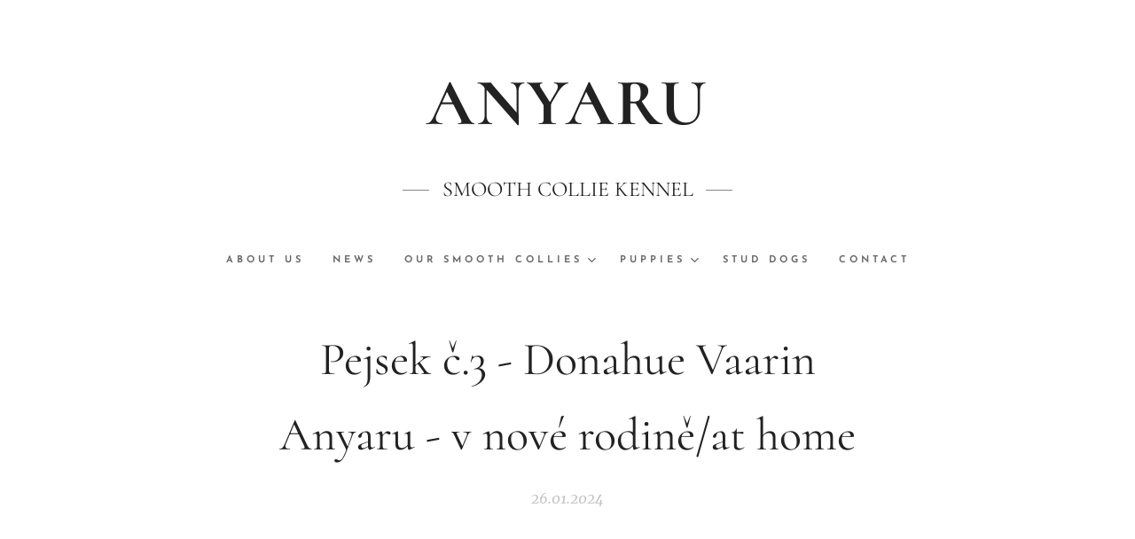

--- FILE ---
content_type: text/html; charset=UTF-8
request_url: https://www.anyaru.com/l/clanek-s-obrazky2/
body_size: 29465
content:
<!DOCTYPE html>
<html class="no-js" prefix="og: https://ogp.me/ns#" lang="cs">
<head><link rel="preconnect" href="https://duyn491kcolsw.cloudfront.net" crossorigin><link rel="preconnect" href="https://fonts.gstatic.com" crossorigin><meta charset="utf-8"><link rel="shortcut icon" href="https://626a0e6d4c.clvaw-cdnwnd.com/8bb6775abafef43f05714e50ba2986e7/200001493-c8726c8728/favicon-16x16.png?ph=626a0e6d4c"><link rel="apple-touch-icon" href="https://626a0e6d4c.clvaw-cdnwnd.com/8bb6775abafef43f05714e50ba2986e7/200001493-c8726c8728/favicon-16x16.png?ph=626a0e6d4c"><link rel="icon" href="https://626a0e6d4c.clvaw-cdnwnd.com/8bb6775abafef43f05714e50ba2986e7/200001493-c8726c8728/favicon-16x16.png?ph=626a0e6d4c">
    <meta http-equiv="X-UA-Compatible" content="IE=edge">
    <title>Pejsek č.3 - Donahue Vaarin Anyaru -&amp;nbsp;v nové rodině/at home :: Anyaru</title>
    <meta name="viewport" content="width=device-width,initial-scale=1">
    <meta name="msapplication-tap-highlight" content="no">
    
    <link href="https://duyn491kcolsw.cloudfront.net/files/0r/0rk/0rklmm.css?ph=626a0e6d4c" media="print" rel="stylesheet">
    <link href="https://duyn491kcolsw.cloudfront.net/files/2e/2e5/2e5qgh.css?ph=626a0e6d4c" media="screen and (min-width:100000em)" rel="stylesheet" data-type="cq" disabled>
    <link rel="stylesheet" href="https://duyn491kcolsw.cloudfront.net/files/41/41k/41kc5i.css?ph=626a0e6d4c"><link rel="stylesheet" href="https://duyn491kcolsw.cloudfront.net/files/3b/3b2/3b2e8e.css?ph=626a0e6d4c" media="screen and (min-width:37.5em)"><link rel="stylesheet" href="https://duyn491kcolsw.cloudfront.net/files/2m/2m4/2m4vjv.css?ph=626a0e6d4c" data-wnd_color_scheme_file=""><link rel="stylesheet" href="https://duyn491kcolsw.cloudfront.net/files/23/23c/23cqa3.css?ph=626a0e6d4c" data-wnd_color_scheme_desktop_file="" media="screen and (min-width:37.5em)" disabled=""><link rel="stylesheet" href="https://duyn491kcolsw.cloudfront.net/files/3h/3hq/3hqwz9.css?ph=626a0e6d4c" data-wnd_additive_color_file=""><link rel="stylesheet" href="https://duyn491kcolsw.cloudfront.net/files/14/14l/14lhhy.css?ph=626a0e6d4c" data-wnd_typography_file=""><link rel="stylesheet" href="https://duyn491kcolsw.cloudfront.net/files/40/40p/40pnn3.css?ph=626a0e6d4c" data-wnd_typography_desktop_file="" media="screen and (min-width:37.5em)" disabled=""><script>(()=>{let e=!1;const t=()=>{if(!e&&window.innerWidth>=600){for(let e=0,t=document.querySelectorAll('head > link[href*="css"][media="screen and (min-width:37.5em)"]');e<t.length;e++)t[e].removeAttribute("disabled");e=!0}};t(),window.addEventListener("resize",t),"container"in document.documentElement.style||fetch(document.querySelector('head > link[data-type="cq"]').getAttribute("href")).then((e=>{e.text().then((e=>{const t=document.createElement("style");document.head.appendChild(t),t.appendChild(document.createTextNode(e)),import("https://duyn491kcolsw.cloudfront.net/client/js.polyfill/container-query-polyfill.modern.js").then((()=>{let e=setInterval((function(){document.body&&(document.body.classList.add("cq-polyfill-loaded"),clearInterval(e))}),100)}))}))}))})()</script>
<link rel="preload stylesheet" href="https://duyn491kcolsw.cloudfront.net/files/2m/2m8/2m8msc.css?ph=626a0e6d4c" as="style"><meta name="description" content="7 týden - Lucky si stále udržuje pověst nějvětšího mazliče všech a všeho, také ale chce všude být a všechno vidět a nezapomene nám to náležitě oznamovat, umí štěkat, kňourat a vydávat asi 100 různých zvuků při různých situacích, tak jak to kraťandy často umí. :D Ve společných hrách je odvážný a rád se přetahuje o hračky s Haku nebo..."><meta name="keywords" content=""><meta name="generator" content="Webnode 2"><meta name="apple-mobile-web-app-capable" content="no"><meta name="apple-mobile-web-app-status-bar-style" content="black"><meta name="format-detection" content="telephone=no">



<meta property="og:url" content="https://anyaru.com/l/clanek-s-obrazky2/"><meta property="og:title" content="Pejsek č.3 - Donahue Vaarin Anyaru -&amp;nbsp;v nové rodině/at home :: Anyaru"><meta property="og:type" content="article"><meta property="og:description" content="7 týden - Lucky si stále udržuje pověst nějvětšího mazliče všech a všeho, také ale chce všude být a všechno vidět a nezapomene nám to náležitě oznamovat, umí štěkat, kňourat a vydávat asi 100 různých zvuků při různých situacích, tak jak to kraťandy často umí. :D Ve společných hrách je odvážný a rád se přetahuje o hračky s Haku nebo..."><meta property="og:site_name" content="Anyaru"><meta property="og:image" content="https://626a0e6d4c.clvaw-cdnwnd.com/8bb6775abafef43f05714e50ba2986e7/200003029-6b53a6b53d/700/2-1.jpeg?ph=626a0e6d4c"><meta property="og:article:published_time" content="2024-01-26T00:00:00+0100"><meta property="fb:app_id" content="225951590755638"><meta name="robots" content="index,follow"><link rel="canonical" href="https://www.anyaru.com/l/clanek-s-obrazky2/"><script>window.checkAndChangeSvgColor=function(c){try{var a=document.getElementById(c);if(a){c=[["border","borderColor"],["outline","outlineColor"],["color","color"]];for(var h,b,d,f=[],e=0,m=c.length;e<m;e++)if(h=window.getComputedStyle(a)[c[e][1]].replace(/\s/g,"").match(/^rgb[a]?\(([0-9]{1,3}),([0-9]{1,3}),([0-9]{1,3})/i)){b="";for(var g=1;3>=g;g++)b+=("0"+parseInt(h[g],10).toString(16)).slice(-2);"0"===b.charAt(0)&&(d=parseInt(b.substr(0,2),16),d=Math.max(16,d),b=d.toString(16)+b.slice(-4));f.push(c[e][0]+"="+b)}if(f.length){var k=a.getAttribute("data-src"),l=k+(0>k.indexOf("?")?"?":"&")+f.join("&");a.src!=l&&(a.src=l,a.outerHTML=a.outerHTML)}}}catch(n){}};</script><script>
		window._gtmDataLayer = window._gtmDataLayer || [];
		(function(w,d,s,l,i){w[l]=w[l]||[];w[l].push({'gtm.start':new Date().getTime(),event:'gtm.js'});
		var f=d.getElementsByTagName(s)[0],j=d.createElement(s),dl=l!='dataLayer'?'&l='+l:'';
		j.async=true;j.src='https://www.googletagmanager.com/gtm.js?id='+i+dl;f.parentNode.insertBefore(j,f);})
		(window,document,'script','_gtmDataLayer','GTM-542MMSL');</script></head>
<body class="l wt-blogpost ac-s ac-i ac-n l-default l-d-none b-btn-sq b-btn-s-l b-btn-dn b-btn-bw-1 img-d-n img-t-u img-h-n line-solid b-e-ds lbox-d c-s-n   wnd-fe"><noscript>
				<iframe
				 src="https://www.googletagmanager.com/ns.html?id=GTM-542MMSL"
				 height="0"
				 width="0"
				 style="display:none;visibility:hidden"
				 >
				 </iframe>
			</noscript>

<div class="wnd-page l-page cs-gray-3 ac-gold t-t-fs-s t-t-fw-m t-t-sp-n t-t-d-n t-s-fs-s t-s-fw-m t-s-sp-n t-s-d-n t-p-fs-s t-p-fw-l t-p-sp-n t-h-fs-s t-h-fw-m t-h-sp-n t-bq-fs-s t-bq-fw-m t-bq-sp-n t-bq-d-l t-btn-fw-s t-nav-fw-s t-pd-fw-s t-nav-tt-u">
    <div class="l-w t cf t-10">
        <div class="l-bg cf">
            <div class="s-bg-l">
                
                
            </div>
        </div>
        <header class="l-h cf">
            <div class="sw cf">
	<div class="sw-c cf"><section data-space="true" class="s s-hn s-hn-centered wnd-mt-classic logo-center logo-center sc-w   wnd-w-narrow  menu-default">
	<div class="s-w">
		<div class="s-o">

			<div class="s-bg">
                <div class="s-bg-l">
                    
                    
                </div>
			</div>
			<div class="h-w">

				<div class="n-l">
					<div class="n-l-i slogan-container">
						<div class="s-c">
							<div class="b b-l logo logo-default logo-nb cormorant wnd-logo-with-text logo-75 b-ls-l">
	<div class="b-l-c logo-content">
		<a class="b-l-link logo-link" href="/home/">

			

			

			<div class="b-l-br logo-br"></div>

			<div class="b-l-text logo-text-wrapper">
				<div class="b-l-text-w logo-text">
					<span class="b-l-text-c logo-text-cell"><strong>ANYARU</strong></span>
				</div>
			</div>

		</a>
	</div>
</div>

							<div class="logo-slogan claim"><span class="sit b claim-wings claim-nb cormorant slogan-24">
	<span class="sit-w"><span class="sit-c">SMOOTH&nbsp;COLLIE KENNEL<em><strong><br></strong></em></span></span>
</span>
							</div>
						</div>

						<div class="n-l-w h-f wnd-fixed cf">
							<div class="s-c">
								<div class="n-l-w-i menu-nav">

									<div id="menu-slider">
										<div id="menu-block">
											<nav id="menu"><div class="menu-font menu-wrapper">
	<a href="#" class="menu-close" rel="nofollow" title="Close Menu"></a>
	<ul role="menubar" aria-label="Menu" class="level-1">
		<li role="none" class="wnd-homepage">
			<a class="menu-item" role="menuitem" href="/home/"><span class="menu-item-text">About us</span></a>
			
		</li><li role="none">
			<a class="menu-item" role="menuitem" href="/news-/"><span class="menu-item-text">News</span></a>
			
		</li><li role="none" class="wnd-with-submenu">
			<a class="menu-item" role="menuitem" href="/our-smooth-collies/"><span class="menu-item-text">Our Smooth Collies</span></a>
			<ul role="menubar" aria-label="Menu" class="level-2">
		<li role="none">
			<a class="menu-item" role="menuitem" href="/oursmoothcollie/"><span class="menu-item-text">Mighty’s Spring Meadow Olya Orla</span></a>
			
		</li><li role="none" class="wnd-with-submenu">
			<a class="menu-item" role="menuitem" href="/blamorder-lover-boy/"><span class="menu-item-text">Blamorder Lover Boy</span></a>
			<ul role="menubar" aria-label="Menu" class="level-3">
		<li role="none">
			<a class="menu-item" role="menuitem" href="/merki%c2%b4s-offsprings/"><span class="menu-item-text">Merki´s offsprings</span></a>
			
		</li>
	</ul>
		</li><li role="none">
			<a class="menu-item" role="menuitem" href="/aurora-suri-anyaru/"><span class="menu-item-text">Aurora Suri ANYARU</span></a>
			
		</li><li role="none">
			<a class="menu-item" role="menuitem" href="/navarra-bila-kaifa/"><span class="menu-item-text">Navarra Bila Kaífa</span></a>
			
		</li><li role="none">
			<a class="menu-item" role="menuitem" href="/caelyn-udisha-anyaru/"><span class="menu-item-text">Caelyn Udisha Anyaru</span></a>
			
		</li>
	</ul>
		</li><li role="none" class="wnd-with-submenu">
			<a class="menu-item" role="menuitem" href="/puppies/"><span class="menu-item-text">Puppies</span></a>
			<ul role="menubar" aria-label="Menu" class="level-2">
		<li role="none">
			<a class="menu-item" role="menuitem" href="/litter-a-s/"><span class="menu-item-text">Litter &quot;A&quot; - S</span></a>
			
		</li><li role="none">
			<a class="menu-item" role="menuitem" href="/litter-b-t/"><span class="menu-item-text">Litter &quot;B&quot; - T</span></a>
			
		</li><li role="none">
			<a class="menu-item" role="menuitem" href="/litter-c-u-unicorn2/"><span class="menu-item-text">Litter &quot;C&quot; - U - Unicorn</span></a>
			
		</li><li role="none" class="wnd-active-path">
			<a class="menu-item" role="menuitem" href="/litter-d-v/"><span class="menu-item-text">Litter &quot;D&quot; - V</span></a>
			
		</li><li role="none">
			<a class="menu-item" role="menuitem" href="/litter-e-w/"><span class="menu-item-text">Litter &quot;E&quot; - W</span></a>
			
		</li><li role="none">
			<a class="menu-item" role="menuitem" href="/litter-f-x-n/"><span class="menu-item-text">Litter &quot;F&quot; - X - N</span></a>
			
		</li><li role="none">
			<a class="menu-item" role="menuitem" href="/info-pro-zajemce/"><span class="menu-item-text">Informace pro zájemce</span></a>
			
		</li>
	</ul>
		</li><li role="none">
			<a class="menu-item" role="menuitem" href="/stud-dogs/"><span class="menu-item-text">Stud dogs</span></a>
			
		</li><li role="none">
			<a class="menu-item" role="menuitem" href="/contacts/"><span class="menu-item-text">Contact</span></a>
			
		</li>
	</ul>
	<span class="more-text">Více</span>
</div></nav>
										</div>
									</div>

									<div class="cart-and-mobile">
                                        
										

										<div id="menu-mobile">
											<a href="#" id="menu-submit"><span></span>Menu</a>
										</div>
									</div>

								</div>
							</div>
						</div>

					</div>
				</div>
			</div>
		</div>
	</div>
</section></div>
</div>
        </header>
        <main class="l-m cf">
            <div class="sw cf">
	<div class="sw-c cf"><section data-space="true" class="s s-hm s-hm-bdh s-bdh cf sc-w   wnd-w-narrow wnd-s-normal wnd-h-auto wnd-nh-m wnd-p-cc hn-centered">
    <div class="s-w cf">
	    <div class="s-o cf">
	        <div class="s-bg cf">
                <div class="s-bg-l">
                    
                    
                </div>
	        </div>
	        <div class="h-c s-c cf">
		        <div class="s-bdh-c b b-s-l b-s-r b-cs cf">
			        <div class="s-bdh-w">
			            <h1 class="s-bdh-t"><div class="ld">
	<span class="ld-c">Pejsek č.3 - Donahue Vaarin Anyaru -&nbsp;v nové rodině/at home</span>
</div></h1>
			            <span class="s-bdh-d"><div class="ld">
	<span class="ld-c">26.01.2024</span>
</div></span>
			        </div>
		        </div>
	        </div>
	    </div>
    </div>
</section><section class="s s-basic cf sc-m wnd-background-image  wnd-w-wider wnd-s-normal wnd-h-auto" data-wnd_brightness="0.2" data-wnd_last_section>
	<div class="s-w cf">
		<div class="s-o s-fs cf">
			<div class="s-bg cf">
				<div class="s-bg-l wnd-background-image fx-none bgpos-center-center bgatt-scroll overlay-black">
                    <picture><img src="https://duyn491kcolsw.cloudfront.net/files/44/44u/44ub8d.jpg?ph=626a0e6d4c" width="1920" height="1280" alt="" loading="lazy" ></picture>
					
				</div>
			</div>
			<div class="s-c s-fs cf">
				<div class="ez cf">
	<div class="ez-c"><div class="b b-s b-hr-line line-auto">
    <hr class="line-style line-color">
</div><div class="b b-text cf">
	<div class="b-c b-text-c b-s b-s-t60 b-s-b60 b-cs cf"><p>7 týden - Lucky si stále udržuje pověst nějvětšího mazliče všech a všeho, také ale chce všude být a všechno vidět a nezapomene nám to náležitě oznamovat, umí štěkat, kňourat a vydávat asi 100 různých zvuků při různých situacích, tak jak to kraťandy často umí. :D Ve společných hrách je odvážný a rád se přetahuje o hračky s Haku nebo sestřičkou Zumou.</p></div>
</div><div class="cw cf">
	<div class="cw-c cf"><div class="c cf" style="width:56.885%;">
	<div class="c-c cf"><div class="b-img b-img-default b b-s cf wnd-orientation-landscape wnd-type-image img-s-n" style="margin-left:0;margin-right:0;" id="wnd_ImageBlock_77185">
	<div class="b-img-w">
		<div class="b-img-c" style="padding-bottom:81.98%;text-align:center;">
            <picture><source type="image/webp" srcset="https://626a0e6d4c.clvaw-cdnwnd.com/8bb6775abafef43f05714e50ba2986e7/200003030-087f9087fb/450/2-56.webp?ph=626a0e6d4c 450w, https://626a0e6d4c.clvaw-cdnwnd.com/8bb6775abafef43f05714e50ba2986e7/200003030-087f9087fb/700/2-56.webp?ph=626a0e6d4c 700w, https://626a0e6d4c.clvaw-cdnwnd.com/8bb6775abafef43f05714e50ba2986e7/200003030-087f9087fb/2-56.webp?ph=626a0e6d4c 1920w" sizes="(min-width: 600px) calc(100vw * 0.75), 100vw" ><img id="wnd_ImageBlock_77185_img" src="https://626a0e6d4c.clvaw-cdnwnd.com/8bb6775abafef43f05714e50ba2986e7/200003029-6b53a6b53d/2-1.jpeg?ph=626a0e6d4c" alt="" width="1920" height="1574" loading="lazy" style="top:0%;left:0%;width:100%;height:100%;position:absolute;" ></picture>
			</div>
		
	</div>
</div></div>
</div><div class="c cf" style="width:43.115%;">
	<div class="c-c cf"><div class="b-img b-img-default b b-s cf wnd-orientation-portrait wnd-type-image img-s-n" style="margin-left:0;margin-right:0;" id="wnd_ImageBlock_70807">
	<div class="b-img-w">
		<div class="b-img-c" style="padding-bottom:110.41%;text-align:center;">
            <picture><source type="image/webp" srcset="https://626a0e6d4c.clvaw-cdnwnd.com/8bb6775abafef43f05714e50ba2986e7/200003032-02dff02e03/450/1-275.webp?ph=626a0e6d4c 408w, https://626a0e6d4c.clvaw-cdnwnd.com/8bb6775abafef43f05714e50ba2986e7/200003032-02dff02e03/700/1-275.webp?ph=626a0e6d4c 634w, https://626a0e6d4c.clvaw-cdnwnd.com/8bb6775abafef43f05714e50ba2986e7/200003032-02dff02e03/1-275.webp?ph=626a0e6d4c 1739w" sizes="(min-width: 600px) calc(100vw * 0.75), 100vw" ><img id="wnd_ImageBlock_70807_img" src="https://626a0e6d4c.clvaw-cdnwnd.com/8bb6775abafef43f05714e50ba2986e7/200003031-271592715c/1-65.jpeg?ph=626a0e6d4c" alt="" width="1739" height="1920" loading="lazy" style="top:0%;left:0%;width:100%;height:100%;position:absolute;" ></picture>
			</div>
		
	</div>
</div></div>
</div></div>
</div><div class="cw cf">
	<div class="cw-c cf"><div class="c cf" style="width:50%;">
	<div class="c-c cf"><div class="b-img b-img-default b b-s cf wnd-orientation-portrait wnd-type-image img-s-n" style="margin-left:0;margin-right:0;" id="wnd_ImageBlock_33850">
	<div class="b-img-w">
		<div class="b-img-c" style="padding-bottom:106.79%;text-align:center;">
            <picture><source type="image/webp" srcset="https://626a0e6d4c.clvaw-cdnwnd.com/8bb6775abafef43f05714e50ba2986e7/200003038-96d4096d43/450/7-9.webp?ph=626a0e6d4c 421w, https://626a0e6d4c.clvaw-cdnwnd.com/8bb6775abafef43f05714e50ba2986e7/200003038-96d4096d43/700/7-9.webp?ph=626a0e6d4c 656w, https://626a0e6d4c.clvaw-cdnwnd.com/8bb6775abafef43f05714e50ba2986e7/200003038-96d4096d43/7-9.webp?ph=626a0e6d4c 1798w" sizes="(min-width: 600px) calc(100vw * 0.75), 100vw" ><img id="wnd_ImageBlock_33850_img" src="https://626a0e6d4c.clvaw-cdnwnd.com/8bb6775abafef43f05714e50ba2986e7/200003037-a7026a7028/7-6.jpeg?ph=626a0e6d4c" alt="" width="1798" height="1920" loading="lazy" style="top:0%;left:0%;width:100%;height:100%;position:absolute;" ></picture>
			</div>
		
	</div>
</div></div>
</div><div class="c cf" style="width:50%;">
	<div class="c-c cf"><div class="b-img b-img-default b b-s cf wnd-orientation-portrait wnd-type-image img-s-n" style="margin-left:0;margin-right:0;" id="wnd_ImageBlock_10037">
	<div class="b-img-w">
		<div class="b-img-c" style="padding-bottom:106.79%;text-align:center;">
            <picture><source type="image/webp" srcset="https://626a0e6d4c.clvaw-cdnwnd.com/8bb6775abafef43f05714e50ba2986e7/200003034-91c5991c5c/450/3-81.webp?ph=626a0e6d4c 421w, https://626a0e6d4c.clvaw-cdnwnd.com/8bb6775abafef43f05714e50ba2986e7/200003034-91c5991c5c/700/3-81.webp?ph=626a0e6d4c 656w, https://626a0e6d4c.clvaw-cdnwnd.com/8bb6775abafef43f05714e50ba2986e7/200003034-91c5991c5c/3-81.webp?ph=626a0e6d4c 1798w" sizes="(min-width: 600px) calc(100vw * 0.75), 100vw" ><img id="wnd_ImageBlock_10037_img" src="https://626a0e6d4c.clvaw-cdnwnd.com/8bb6775abafef43f05714e50ba2986e7/200003033-9d6399d63b/3-9.jpeg?ph=626a0e6d4c" alt="" width="1798" height="1920" loading="lazy" style="top:0%;left:0%;width:100%;height:100%;position:absolute;" ></picture>
			</div>
		
	</div>
</div></div>
</div></div>
</div><div class="cw cf">
	<div class="cw-c cf"><div class="c cf" style="width:46.193%;">
	<div class="c-c cf"><div class="b-img b-img-default b b-s cf wnd-orientation-portrait wnd-type-image img-s-n" style="margin-left:0;margin-right:0;" id="wnd_ImageBlock_57682">
	<div class="b-img-w">
		<div class="b-img-c" style="padding-bottom:120.91%;text-align:center;">
            <picture><source type="image/webp" srcset="https://626a0e6d4c.clvaw-cdnwnd.com/8bb6775abafef43f05714e50ba2986e7/200003036-816c9816cc/450/4-04.webp?ph=626a0e6d4c 372w, https://626a0e6d4c.clvaw-cdnwnd.com/8bb6775abafef43f05714e50ba2986e7/200003036-816c9816cc/700/4-04.webp?ph=626a0e6d4c 579w, https://626a0e6d4c.clvaw-cdnwnd.com/8bb6775abafef43f05714e50ba2986e7/200003036-816c9816cc/4-04.webp?ph=626a0e6d4c 1588w" sizes="(min-width: 600px) calc(100vw * 0.75), 100vw" ><img id="wnd_ImageBlock_57682_img" src="https://626a0e6d4c.clvaw-cdnwnd.com/8bb6775abafef43f05714e50ba2986e7/200003035-d1093d1096/4-2.jpeg?ph=626a0e6d4c" alt="" width="1588" height="1920" loading="lazy" style="top:0%;left:0%;width:100%;height:100%;position:absolute;" ></picture>
			</div>
		
	</div>
</div></div>
</div><div class="c cf" style="width:53.807%;">
	<div class="c-c cf"><div class="b-img b-img-default b b-s cf wnd-orientation-portrait wnd-type-image img-s-n" style="margin-left:0;margin-right:0;" id="wnd_ImageBlock_981">
	<div class="b-img-w">
		<div class="b-img-c" style="padding-bottom:102.35%;text-align:center;">
            <picture><source type="image/webp" srcset="https://626a0e6d4c.clvaw-cdnwnd.com/8bb6775abafef43f05714e50ba2986e7/200003042-d51cbd51cd/450/6-89.webp?ph=626a0e6d4c 440w, https://626a0e6d4c.clvaw-cdnwnd.com/8bb6775abafef43f05714e50ba2986e7/200003042-d51cbd51cd/700/6-89.webp?ph=626a0e6d4c 684w, https://626a0e6d4c.clvaw-cdnwnd.com/8bb6775abafef43f05714e50ba2986e7/200003042-d51cbd51cd/6-89.webp?ph=626a0e6d4c 1876w" sizes="(min-width: 600px) calc(100vw * 0.75), 100vw" ><img id="wnd_ImageBlock_981_img" src="https://626a0e6d4c.clvaw-cdnwnd.com/8bb6775abafef43f05714e50ba2986e7/200003041-2655126553/6-97.jpeg?ph=626a0e6d4c" alt="" width="1876" height="1920" loading="lazy" style="top:0%;left:0%;width:100%;height:100%;position:absolute;" ></picture>
			</div>
		
	</div>
</div></div>
</div></div>
</div><div class="b-img b-img-default b b-s cf wnd-orientation-landscape wnd-type-image img-s-n" style="margin-left:26.26%;margin-right:26.26%;" id="wnd_ImageBlock_15979">
	<div class="b-img-w">
		<div class="b-img-c" style="padding-bottom:86.93%;text-align:center;">
            <picture><source type="image/webp" srcset="https://626a0e6d4c.clvaw-cdnwnd.com/8bb6775abafef43f05714e50ba2986e7/200003040-2bc482bc4a/450/5-329.webp?ph=626a0e6d4c 450w, https://626a0e6d4c.clvaw-cdnwnd.com/8bb6775abafef43f05714e50ba2986e7/200003040-2bc482bc4a/700/5-329.webp?ph=626a0e6d4c 700w, https://626a0e6d4c.clvaw-cdnwnd.com/8bb6775abafef43f05714e50ba2986e7/200003040-2bc482bc4a/5-329.webp?ph=626a0e6d4c 1920w" sizes="100vw" ><img id="wnd_ImageBlock_15979_img" src="https://626a0e6d4c.clvaw-cdnwnd.com/8bb6775abafef43f05714e50ba2986e7/200003039-85c8e85c90/5-08.jpeg?ph=626a0e6d4c" alt="" width="1920" height="1669" loading="lazy" style="top:0%;left:0%;width:100%;height:100%;position:absolute;" ></picture>
			</div>
		
	</div>
</div><div class="b b-s b-hr-line line-auto">
    <hr class="line-style line-color">
</div><div class="b b-text cf">
	<div class="b-c b-text-c b-s b-s-t60 b-s-b60 b-cs cf"><p>6 týden - Čipsík/Lucky si vyloženě užíval veterinární ošetření, cokoliv co se dělá s lidmi je prostě super. Je to úžasný mazel. Jako první tu zkouší pokusy o reálné štěkání jako velký pejsek, což je spíš vtipné :D</p></div>
</div><div class="cw cf">
	<div class="cw-c cf"><div class="c cf" style="width:67.982%;">
	<div class="c-c cf"><div class="b-img b-img-default b b-s cf wnd-orientation-landscape wnd-type-image img-s-n" style="margin-left:0;margin-right:0;" id="wnd_ImageBlock_35047">
	<div class="b-img-w">
		<div class="b-img-c" style="padding-bottom:66.67%;text-align:center;">
            <picture><source type="image/webp" srcset="https://626a0e6d4c.clvaw-cdnwnd.com/8bb6775abafef43f05714e50ba2986e7/200002978-17bb717bb8/450/Donahue02.webp?ph=626a0e6d4c 450w, https://626a0e6d4c.clvaw-cdnwnd.com/8bb6775abafef43f05714e50ba2986e7/200002978-17bb717bb8/700/Donahue02.webp?ph=626a0e6d4c 700w, https://626a0e6d4c.clvaw-cdnwnd.com/8bb6775abafef43f05714e50ba2986e7/200002978-17bb717bb8/Donahue02.webp?ph=626a0e6d4c 1920w" sizes="(min-width: 600px) calc(100vw * 0.75), 100vw" ><img id="wnd_ImageBlock_35047_img" src="https://626a0e6d4c.clvaw-cdnwnd.com/8bb6775abafef43f05714e50ba2986e7/200002977-dfc97dfc98/Donahue02.jpeg?ph=626a0e6d4c" alt="" width="1920" height="1280" loading="lazy" style="top:0%;left:0%;width:100%;height:100%;position:absolute;" ></picture>
			</div>
		
	</div>
</div></div>
</div><div class="c cf" style="width:32.018%;">
	<div class="c-c cf"><div class="b-img b-img-default b b-s cf wnd-orientation-portrait wnd-type-image img-s-n" style="margin-left:0;margin-right:0;" id="wnd_ImageBlock_86903">
	<div class="b-img-w">
		<div class="b-img-c" style="padding-bottom:150.12%;text-align:center;">
            <picture><source type="image/webp" srcset="https://626a0e6d4c.clvaw-cdnwnd.com/8bb6775abafef43f05714e50ba2986e7/200002980-2f1712f174/450/Donahue01.webp?ph=626a0e6d4c 300w, https://626a0e6d4c.clvaw-cdnwnd.com/8bb6775abafef43f05714e50ba2986e7/200002980-2f1712f174/700/Donahue01.webp?ph=626a0e6d4c 466w, https://626a0e6d4c.clvaw-cdnwnd.com/8bb6775abafef43f05714e50ba2986e7/200002980-2f1712f174/Donahue01.webp?ph=626a0e6d4c 1279w" sizes="(min-width: 600px) calc(100vw * 0.75), 100vw" ><img id="wnd_ImageBlock_86903_img" src="https://626a0e6d4c.clvaw-cdnwnd.com/8bb6775abafef43f05714e50ba2986e7/200002979-f1b61f1b63/Donahue01.jpeg?ph=626a0e6d4c" alt="" width="1279" height="1920" loading="lazy" style="top:0%;left:0%;width:100%;height:100%;position:absolute;" ></picture>
			</div>
		
	</div>
</div></div>
</div></div>
</div><div class="b b-s b-hr-line line-auto">
    <hr class="line-style line-color">
</div><div class="b b-text cf">
	<div class="b-c b-text-c b-s b-s-t60 b-s-b60 b-cs cf"><p>5 týden - Čipsík je velký mazílek, ten jeho kukuč je naprosto odzbrojující. Rád si hraje se sourozenci na honěnou a líbí se mu kousání hraček. Také je velmi šikovný s trefováním se na plínku s potřebou. :D</p></div>
</div><div class="cw cf">
	<div class="cw-c cf"><div class="c cf" style="width:53.402%;">
	<div class="c-c cf"><div class="b-img b-img-default b b-s cf wnd-orientation-landscape wnd-type-image img-s-n" style="margin-left:0;margin-right:0;" id="wnd_ImageBlock_80798">
	<div class="b-img-w">
		<div class="b-img-c" style="padding-bottom:97.24%;text-align:center;">
            <picture><source type="image/webp" srcset="https://626a0e6d4c.clvaw-cdnwnd.com/8bb6775abafef43f05714e50ba2986e7/200002936-04d6704d68/450/2-09.webp?ph=626a0e6d4c 450w, https://626a0e6d4c.clvaw-cdnwnd.com/8bb6775abafef43f05714e50ba2986e7/200002936-04d6704d68/700/2-09.webp?ph=626a0e6d4c 700w, https://626a0e6d4c.clvaw-cdnwnd.com/8bb6775abafef43f05714e50ba2986e7/200002936-04d6704d68/2-09.webp?ph=626a0e6d4c 1920w" sizes="(min-width: 600px) calc(100vw * 0.75), 100vw" ><img id="wnd_ImageBlock_80798_img" src="https://626a0e6d4c.clvaw-cdnwnd.com/8bb6775abafef43f05714e50ba2986e7/200002935-cbdd8cbdda/2-89.jpeg?ph=626a0e6d4c" alt="" width="1920" height="1867" loading="lazy" style="top:0%;left:0%;width:100%;height:100%;position:absolute;" ></picture>
			</div>
		
	</div>
</div></div>
</div><div class="c cf" style="width:46.598%;">
	<div class="c-c cf"><div class="b-img b-img-default b b-s cf wnd-orientation-portrait wnd-type-image img-s-n" style="margin-left:0;margin-right:0;" id="wnd_ImageBlock_79637">
	<div class="b-img-w">
		<div class="b-img-c" style="padding-bottom:112.41%;text-align:center;">
            <picture><source type="image/webp" srcset="https://626a0e6d4c.clvaw-cdnwnd.com/8bb6775abafef43f05714e50ba2986e7/200002940-5a7285a729/450/3-54.webp?ph=626a0e6d4c 400w, https://626a0e6d4c.clvaw-cdnwnd.com/8bb6775abafef43f05714e50ba2986e7/200002940-5a7285a729/700/3-54.webp?ph=626a0e6d4c 623w, https://626a0e6d4c.clvaw-cdnwnd.com/8bb6775abafef43f05714e50ba2986e7/200002940-5a7285a729/3-54.webp?ph=626a0e6d4c 1708w" sizes="(min-width: 600px) calc(100vw * 0.75), 100vw" ><img id="wnd_ImageBlock_79637_img" src="https://626a0e6d4c.clvaw-cdnwnd.com/8bb6775abafef43f05714e50ba2986e7/200002939-3cebf3cec0/3-62.jpeg?ph=626a0e6d4c" alt="" width="1708" height="1920" loading="lazy" style="top:0%;left:0%;width:100%;height:100%;position:absolute;" ></picture>
			</div>
		
	</div>
</div></div>
</div></div>
</div><div class="cw cf">
	<div class="cw-c cf"><div class="c cf" style="width:44.168%;">
	<div class="c-c cf"><div class="b-img b-img-default b b-s cf wnd-orientation-portrait wnd-type-image img-s-n" style="margin-left:0;margin-right:0;" id="wnd_ImageBlock_49025">
	<div class="b-img-w">
		<div class="b-img-c" style="padding-bottom:123.63%;text-align:center;">
            <picture><source type="image/webp" srcset="https://626a0e6d4c.clvaw-cdnwnd.com/8bb6775abafef43f05714e50ba2986e7/200002938-0393603938/450/1-64.webp?ph=626a0e6d4c 364w, https://626a0e6d4c.clvaw-cdnwnd.com/8bb6775abafef43f05714e50ba2986e7/200002938-0393603938/700/1-64.webp?ph=626a0e6d4c 566w, https://626a0e6d4c.clvaw-cdnwnd.com/8bb6775abafef43f05714e50ba2986e7/200002938-0393603938/1-64.webp?ph=626a0e6d4c 1553w" sizes="(min-width: 600px) calc(100vw * 0.75), 100vw" ><img id="wnd_ImageBlock_49025_img" src="https://626a0e6d4c.clvaw-cdnwnd.com/8bb6775abafef43f05714e50ba2986e7/200002937-cb9c1cb9c2/1-60.jpeg?ph=626a0e6d4c" alt="" width="1553" height="1920" loading="lazy" style="top:0%;left:0%;width:100%;height:100%;position:absolute;" ></picture>
			</div>
		
	</div>
</div></div>
</div><div class="c cf" style="width:55.832%;">
	<div class="c-c cf"><div class="b-img b-img-default b b-s cf wnd-orientation-landscape wnd-type-image img-s-n" style="margin-left:0;margin-right:0;" id="wnd_ImageBlock_4897">
	<div class="b-img-w">
		<div class="b-img-c" style="padding-bottom:96.41%;text-align:center;">
            <picture><source type="image/webp" srcset="https://626a0e6d4c.clvaw-cdnwnd.com/8bb6775abafef43f05714e50ba2986e7/200002942-27a9c27a9e/450/5-70.webp?ph=626a0e6d4c 450w, https://626a0e6d4c.clvaw-cdnwnd.com/8bb6775abafef43f05714e50ba2986e7/200002942-27a9c27a9e/700/5-70.webp?ph=626a0e6d4c 700w, https://626a0e6d4c.clvaw-cdnwnd.com/8bb6775abafef43f05714e50ba2986e7/200002942-27a9c27a9e/5-70.webp?ph=626a0e6d4c 1920w" sizes="(min-width: 600px) calc(100vw * 0.75), 100vw" ><img id="wnd_ImageBlock_4897_img" src="https://626a0e6d4c.clvaw-cdnwnd.com/8bb6775abafef43f05714e50ba2986e7/200002941-dcddadcddd/5-57.jpeg?ph=626a0e6d4c" alt="" width="1920" height="1851" loading="lazy" style="top:0%;left:0%;width:100%;height:100%;position:absolute;" ></picture>
			</div>
		
	</div>
</div></div>
</div></div>
</div><div class="cw cf">
	<div class="cw-c cf"><div class="c cf" style="width:53.078%;">
	<div class="c-c cf"><div class="b-img b-img-default b b-s cf wnd-orientation-landscape wnd-type-image img-s-n" style="margin-left:0;margin-right:0;" id="wnd_ImageBlock_21824">
	<div class="b-img-w">
		<div class="b-img-c" style="padding-bottom:96.25%;text-align:center;">
            <picture><source type="image/webp" srcset="https://626a0e6d4c.clvaw-cdnwnd.com/8bb6775abafef43f05714e50ba2986e7/200002946-04ccf04cd0/450/11-3.webp?ph=626a0e6d4c 450w, https://626a0e6d4c.clvaw-cdnwnd.com/8bb6775abafef43f05714e50ba2986e7/200002946-04ccf04cd0/700/11-3.webp?ph=626a0e6d4c 700w, https://626a0e6d4c.clvaw-cdnwnd.com/8bb6775abafef43f05714e50ba2986e7/200002946-04ccf04cd0/11-3.webp?ph=626a0e6d4c 1920w" sizes="(min-width: 600px) calc(100vw * 0.75), 100vw" ><img id="wnd_ImageBlock_21824_img" src="https://626a0e6d4c.clvaw-cdnwnd.com/8bb6775abafef43f05714e50ba2986e7/200002945-c0151c0152/11-8.jpeg?ph=626a0e6d4c" alt="" width="1920" height="1848" loading="lazy" style="top:0%;left:0%;width:100%;height:100%;position:absolute;" ></picture>
			</div>
		
	</div>
</div></div>
</div><div class="c cf" style="width:46.922%;">
	<div class="c-c cf"><div class="b-img b-img-default b b-s cf wnd-orientation-portrait wnd-type-image img-s-n" style="margin-left:0;margin-right:0;" id="wnd_ImageBlock_67466">
	<div class="b-img-w">
		<div class="b-img-c" style="padding-bottom:109.78%;text-align:center;">
            <picture><source type="image/webp" srcset="https://626a0e6d4c.clvaw-cdnwnd.com/8bb6775abafef43f05714e50ba2986e7/200002944-2920e29211/450/9-29.webp?ph=626a0e6d4c 410w, https://626a0e6d4c.clvaw-cdnwnd.com/8bb6775abafef43f05714e50ba2986e7/200002944-2920e29211/700/9-29.webp?ph=626a0e6d4c 638w, https://626a0e6d4c.clvaw-cdnwnd.com/8bb6775abafef43f05714e50ba2986e7/200002944-2920e29211/9-29.webp?ph=626a0e6d4c 1749w" sizes="(min-width: 600px) calc(100vw * 0.75), 100vw" ><img id="wnd_ImageBlock_67466_img" src="https://626a0e6d4c.clvaw-cdnwnd.com/8bb6775abafef43f05714e50ba2986e7/200002943-c1801c1803/9-22.jpeg?ph=626a0e6d4c" alt="" width="1749" height="1920" loading="lazy" style="top:0%;left:0%;width:100%;height:100%;position:absolute;" ></picture>
			</div>
		
	</div>
</div></div>
</div></div>
</div><div class="b b-s b-hr-line line-auto">
    <hr class="line-style line-color">
</div><div class="b b-text cf">
	<div class="b-c b-text-c b-s b-s-t60 b-s-b60 b-cs cf"><p>4 týdny - Čipsík je moc šikovný, super komunikuje a i když je o fous menší než sourozenci zvládne si říct, že kousání a hry jsou příliš intenzivní. Také přišel na to že umí štěkat a vydávat různou škálu zvuků, jako správná kraťanda :D</p></div>
</div><div class="cw cf">
	<div class="cw-c cf"><div class="c cf" style="width:59.315%;">
	<div class="c-c cf"><div class="b-img b-img-default b b-s cf wnd-orientation-landscape wnd-type-image img-s-n" style="margin-left:0;margin-right:0;" id="wnd_ImageBlock_56760">
	<div class="b-img-w">
		<div class="b-img-c" style="padding-bottom:73.18%;text-align:center;">
            <picture><source type="image/webp" srcset="https://626a0e6d4c.clvaw-cdnwnd.com/8bb6775abafef43f05714e50ba2986e7/200002840-ab1d8ab1d9/450/8-46.webp?ph=626a0e6d4c 450w, https://626a0e6d4c.clvaw-cdnwnd.com/8bb6775abafef43f05714e50ba2986e7/200002840-ab1d8ab1d9/700/8-46.webp?ph=626a0e6d4c 700w, https://626a0e6d4c.clvaw-cdnwnd.com/8bb6775abafef43f05714e50ba2986e7/200002840-ab1d8ab1d9/8-46.webp?ph=626a0e6d4c 1920w" sizes="(min-width: 600px) calc(100vw * 0.75), 100vw" ><img id="wnd_ImageBlock_56760_img" src="https://626a0e6d4c.clvaw-cdnwnd.com/8bb6775abafef43f05714e50ba2986e7/200002839-79e7b79e7d/8-9.jpeg?ph=626a0e6d4c" alt="" width="1920" height="1405" loading="lazy" style="top:0%;left:0%;width:100%;height:100%;position:absolute;" ></picture>
			</div>
		
	</div>
</div></div>
</div><div class="c cf" style="width:40.685%;">
	<div class="c-c cf"><div class="b-img b-img-default b b-s cf wnd-orientation-portrait wnd-type-image img-s-n" style="margin-left:0;margin-right:0;" id="wnd_ImageBlock_11023">
	<div class="b-img-w">
		<div class="b-img-c" style="padding-bottom:109.46%;text-align:center;">
            <picture><source type="image/webp" srcset="https://626a0e6d4c.clvaw-cdnwnd.com/8bb6775abafef43f05714e50ba2986e7/200002834-b5ed4b5ed6/450/2-82.webp?ph=626a0e6d4c 411w, https://626a0e6d4c.clvaw-cdnwnd.com/8bb6775abafef43f05714e50ba2986e7/200002834-b5ed4b5ed6/700/2-82.webp?ph=626a0e6d4c 639w, https://626a0e6d4c.clvaw-cdnwnd.com/8bb6775abafef43f05714e50ba2986e7/200002834-b5ed4b5ed6/2-82.webp?ph=626a0e6d4c 1754w" sizes="(min-width: 600px) calc(100vw * 0.75), 100vw" ><img id="wnd_ImageBlock_11023_img" src="https://626a0e6d4c.clvaw-cdnwnd.com/8bb6775abafef43f05714e50ba2986e7/200002833-2e1f52e1f7/2-6.jpeg?ph=626a0e6d4c" alt="" width="1754" height="1920" loading="lazy" style="top:0%;left:0%;width:100%;height:100%;position:absolute;" ></picture>
			</div>
		
	</div>
</div></div>
</div></div>
</div><div class="cw cf">
	<div class="cw-c cf"><div class="c cf" style="width:52.106%;">
	<div class="c-c cf"><div class="b-img b-img-default b b-s cf wnd-orientation-portrait wnd-type-image img-s-n" style="margin-left:0;margin-right:0;" id="wnd_ImageBlock_88709">
	<div class="b-img-w">
		<div class="b-img-c" style="padding-bottom:103.62%;text-align:center;">
            <picture><source type="image/webp" srcset="https://626a0e6d4c.clvaw-cdnwnd.com/8bb6775abafef43f05714e50ba2986e7/200002846-a3b83a3b85/450/11-0.webp?ph=626a0e6d4c 434w, https://626a0e6d4c.clvaw-cdnwnd.com/8bb6775abafef43f05714e50ba2986e7/200002846-a3b83a3b85/700/11-0.webp?ph=626a0e6d4c 676w, https://626a0e6d4c.clvaw-cdnwnd.com/8bb6775abafef43f05714e50ba2986e7/200002846-a3b83a3b85/11-0.webp?ph=626a0e6d4c 1853w" sizes="(min-width: 600px) calc(100vw * 0.75), 100vw" ><img id="wnd_ImageBlock_88709_img" src="https://626a0e6d4c.clvaw-cdnwnd.com/8bb6775abafef43f05714e50ba2986e7/200002845-3fc423fc43/11-4.jpeg?ph=626a0e6d4c" alt="" width="1853" height="1920" loading="lazy" style="top:0%;left:0%;width:100%;height:100%;position:absolute;" ></picture>
			</div>
		
	</div>
</div></div>
</div><div class="c cf" style="width:47.894%;">
	<div class="c-c cf"><div class="b-img b-img-default b b-s cf wnd-orientation-portrait wnd-type-image img-s-n" style="margin-left:0;margin-right:0;" id="wnd_ImageBlock_4959">
	<div class="b-img-w">
		<div class="b-img-c" style="padding-bottom:113.14%;text-align:center;">
            <picture><source type="image/webp" srcset="https://626a0e6d4c.clvaw-cdnwnd.com/8bb6775abafef43f05714e50ba2986e7/200002838-4bcc14bcc2/450/5-25.webp?ph=626a0e6d4c 398w, https://626a0e6d4c.clvaw-cdnwnd.com/8bb6775abafef43f05714e50ba2986e7/200002838-4bcc14bcc2/700/5-25.webp?ph=626a0e6d4c 619w, https://626a0e6d4c.clvaw-cdnwnd.com/8bb6775abafef43f05714e50ba2986e7/200002838-4bcc14bcc2/5-25.webp?ph=626a0e6d4c 1697w" sizes="(min-width: 600px) calc(100vw * 0.75), 100vw" ><img id="wnd_ImageBlock_4959_img" src="https://626a0e6d4c.clvaw-cdnwnd.com/8bb6775abafef43f05714e50ba2986e7/200002837-095c1095c2/5-0.jpeg?ph=626a0e6d4c" alt="" width="1697" height="1920" loading="lazy" style="top:0%;left:0%;width:100%;height:100%;position:absolute;" ></picture>
			</div>
		
	</div>
</div></div>
</div></div>
</div><div class="cw cf">
	<div class="cw-c cf"><div class="c cf" style="width:51.377%;">
	<div class="c-c cf"><div class="b-img b-img-default b b-s cf wnd-orientation-portrait wnd-type-image img-s-n" style="margin-left:0;margin-right:0;" id="wnd_ImageBlock_58563">
	<div class="b-img-w">
		<div class="b-img-c" style="padding-bottom:101.43%;text-align:center;">
            <picture><source type="image/webp" srcset="https://626a0e6d4c.clvaw-cdnwnd.com/8bb6775abafef43f05714e50ba2986e7/200002848-5677656779/450/4-822.webp?ph=626a0e6d4c 444w, https://626a0e6d4c.clvaw-cdnwnd.com/8bb6775abafef43f05714e50ba2986e7/200002848-5677656779/700/4-822.webp?ph=626a0e6d4c 690w, https://626a0e6d4c.clvaw-cdnwnd.com/8bb6775abafef43f05714e50ba2986e7/200002848-5677656779/4-822.webp?ph=626a0e6d4c 1893w" sizes="(min-width: 600px) calc(100vw * 0.75), 100vw" ><img id="wnd_ImageBlock_58563_img" src="https://626a0e6d4c.clvaw-cdnwnd.com/8bb6775abafef43f05714e50ba2986e7/200002847-f2c15f2c18/4-5.jpeg?ph=626a0e6d4c" alt="" width="1893" height="1920" loading="lazy" style="top:0%;left:0%;width:100%;height:100%;position:absolute;" ></picture>
			</div>
		
	</div>
</div></div>
</div><div class="c cf" style="width:48.623%;">
	<div class="c-c cf"><div class="b-img b-img-default b b-s cf wnd-orientation-portrait wnd-type-image img-s-n" style="margin-left:0;margin-right:0;" id="wnd_ImageBlock_3784">
	<div class="b-img-w">
		<div class="b-img-c" style="padding-bottom:108.05%;text-align:center;">
            <picture><source type="image/webp" srcset="https://626a0e6d4c.clvaw-cdnwnd.com/8bb6775abafef43f05714e50ba2986e7/200002844-6627266274/450/10-31.webp?ph=626a0e6d4c 416w, https://626a0e6d4c.clvaw-cdnwnd.com/8bb6775abafef43f05714e50ba2986e7/200002844-6627266274/700/10-31.webp?ph=626a0e6d4c 648w, https://626a0e6d4c.clvaw-cdnwnd.com/8bb6775abafef43f05714e50ba2986e7/200002844-6627266274/10-31.webp?ph=626a0e6d4c 1777w" sizes="(min-width: 600px) calc(100vw * 0.75), 100vw" ><img id="wnd_ImageBlock_3784_img" src="https://626a0e6d4c.clvaw-cdnwnd.com/8bb6775abafef43f05714e50ba2986e7/200002843-179ad179af/10-30.jpeg?ph=626a0e6d4c" alt="" width="1777" height="1920" loading="lazy" style="top:0%;left:0%;width:100%;height:100%;position:absolute;" ></picture>
			</div>
		
	</div>
</div></div>
</div></div>
</div><div class="b b-s b-hr-line line-auto">
    <hr class="line-style line-color">
</div><div class="b b-text cf">
	<div class="b-c b-text-c b-s b-s-t60 b-s-b60 b-cs cf"><p>3 týdny - Čips už téměř dohnal váhou své sourozence, kozí kašička se mu líbila a i stříhání drápků bylo v pohodě. Na focení jsme si půjčili pelíšek od Surinky a prý je to super hračka a krásné válení. :D</p></div>
</div><div class="cw cf">
	<div class="cw-c cf"><div class="c cf" style="width:44.087%;">
	<div class="c-c cf"><div class="b-img b-img-default b b-s cf wnd-orientation-portrait wnd-type-image img-s-n" style="margin-left:0;margin-right:0;" id="wnd_ImageBlock_34772">
	<div class="b-img-w">
		<div class="b-img-c" style="padding-bottom:104.18%;text-align:center;">
            <picture><source type="image/webp" srcset="https://626a0e6d4c.clvaw-cdnwnd.com/8bb6775abafef43f05714e50ba2986e7/200002752-5e1085e109/450/7-22.webp?ph=626a0e6d4c 432w, https://626a0e6d4c.clvaw-cdnwnd.com/8bb6775abafef43f05714e50ba2986e7/200002752-5e1085e109/700/7-22.webp?ph=626a0e6d4c 672w, https://626a0e6d4c.clvaw-cdnwnd.com/8bb6775abafef43f05714e50ba2986e7/200002752-5e1085e109/7-22.webp?ph=626a0e6d4c 1843w" sizes="(min-width: 600px) calc(100vw * 0.75), 100vw" ><img id="wnd_ImageBlock_34772_img" src="https://626a0e6d4c.clvaw-cdnwnd.com/8bb6775abafef43f05714e50ba2986e7/200002751-2849428496/7-2.jpeg?ph=626a0e6d4c" alt="" width="1843" height="1920" loading="lazy" style="top:0%;left:0%;width:100%;height:100%;position:absolute;" ></picture>
			</div>
		
	</div>
</div></div>
</div><div class="c cf" style="width:55.913%;">
	<div class="c-c cf"><div class="b-img b-img-default b b-s cf wnd-orientation-landscape wnd-type-image img-s-n" style="margin-left:0;margin-right:0;" id="wnd_ImageBlock_40474">
	<div class="b-img-w">
		<div class="b-img-c" style="padding-bottom:80.99%;text-align:center;">
            <picture><source type="image/webp" srcset="https://626a0e6d4c.clvaw-cdnwnd.com/8bb6775abafef43f05714e50ba2986e7/200002756-0f7450f746/450/9-8.webp?ph=626a0e6d4c 450w, https://626a0e6d4c.clvaw-cdnwnd.com/8bb6775abafef43f05714e50ba2986e7/200002756-0f7450f746/700/9-8.webp?ph=626a0e6d4c 700w, https://626a0e6d4c.clvaw-cdnwnd.com/8bb6775abafef43f05714e50ba2986e7/200002756-0f7450f746/9-8.webp?ph=626a0e6d4c 1920w" sizes="(min-width: 600px) calc(100vw * 0.75), 100vw" ><img id="wnd_ImageBlock_40474_img" src="https://626a0e6d4c.clvaw-cdnwnd.com/8bb6775abafef43f05714e50ba2986e7/200002755-dee18dee1a/9-6.jpeg?ph=626a0e6d4c" alt="" width="1920" height="1555" loading="lazy" style="top:0%;left:0%;width:100%;height:100%;position:absolute;" ></picture>
			</div>
		
	</div>
</div></div>
</div></div>
</div><div class="cw cf">
	<div class="cw-c cf"><div class="c cf" style="width:50.81%;">
	<div class="c-c cf"><div class="b-img b-img-default b b-s cf wnd-orientation-portrait wnd-type-image img-s-n" style="margin-left:0;margin-right:0;" id="wnd_ImageBlock_82509">
	<div class="b-img-w">
		<div class="b-img-c" style="padding-bottom:106.84%;text-align:center;">
            <picture><source type="image/webp" srcset="https://626a0e6d4c.clvaw-cdnwnd.com/8bb6775abafef43f05714e50ba2986e7/200002760-4a5df4a5e2/450/12.webp?ph=626a0e6d4c 421w, https://626a0e6d4c.clvaw-cdnwnd.com/8bb6775abafef43f05714e50ba2986e7/200002760-4a5df4a5e2/700/12.webp?ph=626a0e6d4c 655w, https://626a0e6d4c.clvaw-cdnwnd.com/8bb6775abafef43f05714e50ba2986e7/200002760-4a5df4a5e2/12.webp?ph=626a0e6d4c 1797w" sizes="(min-width: 600px) calc(100vw * 0.75), 100vw" ><img id="wnd_ImageBlock_82509_img" src="https://626a0e6d4c.clvaw-cdnwnd.com/8bb6775abafef43f05714e50ba2986e7/200002759-5f3305f332/12.jpeg?ph=626a0e6d4c" alt="" width="1797" height="1920" loading="lazy" style="top:0%;left:0%;width:100%;height:100%;position:absolute;" ></picture>
			</div>
		
	</div>
</div></div>
</div><div class="c cf" style="width:49.19%;">
	<div class="c-c cf"><div class="b-img b-img-default b b-s cf wnd-orientation-portrait wnd-type-image img-s-n" style="margin-left:0;margin-right:0;" id="wnd_ImageBlock_502">
	<div class="b-img-w">
		<div class="b-img-c" style="padding-bottom:110.92%;text-align:center;">
            <picture><source type="image/webp" srcset="https://626a0e6d4c.clvaw-cdnwnd.com/8bb6775abafef43f05714e50ba2986e7/200002758-0f7810f78d/450/10-3.webp?ph=626a0e6d4c 406w, https://626a0e6d4c.clvaw-cdnwnd.com/8bb6775abafef43f05714e50ba2986e7/200002758-0f7810f78d/700/10-3.webp?ph=626a0e6d4c 631w, https://626a0e6d4c.clvaw-cdnwnd.com/8bb6775abafef43f05714e50ba2986e7/200002758-0f7810f78d/10-3.webp?ph=626a0e6d4c 1731w" sizes="(min-width: 600px) calc(100vw * 0.75), 100vw" ><img id="wnd_ImageBlock_502_img" src="https://626a0e6d4c.clvaw-cdnwnd.com/8bb6775abafef43f05714e50ba2986e7/200002757-d70f1d70f3/10-7.jpeg?ph=626a0e6d4c" alt="" width="1731" height="1920" loading="lazy" style="top:0%;left:0%;width:100%;height:100%;position:absolute;" ></picture>
			</div>
		
	</div>
</div></div>
</div></div>
</div><div class="cw cf">
	<div class="cw-c cf"><div class="c cf" style="width:50%;">
	<div class="c-c cf"><div class="b-img b-img-default b b-s cf wnd-orientation-portrait wnd-type-image img-s-n" style="margin-left:0;margin-right:0;" id="wnd_ImageBlock_28295">
	<div class="b-img-w">
		<div class="b-img-c" style="padding-bottom:104.29%;text-align:center;">
            <picture><source type="image/webp" srcset="https://626a0e6d4c.clvaw-cdnwnd.com/8bb6775abafef43f05714e50ba2986e7/200002748-bfc62bfc64/450/5-30.webp?ph=626a0e6d4c 431w, https://626a0e6d4c.clvaw-cdnwnd.com/8bb6775abafef43f05714e50ba2986e7/200002748-bfc62bfc64/700/5-30.webp?ph=626a0e6d4c 671w, https://626a0e6d4c.clvaw-cdnwnd.com/8bb6775abafef43f05714e50ba2986e7/200002748-bfc62bfc64/5-30.webp?ph=626a0e6d4c 1841w" sizes="(min-width: 600px) calc(100vw * 0.75), 100vw" ><img id="wnd_ImageBlock_28295_img" src="https://626a0e6d4c.clvaw-cdnwnd.com/8bb6775abafef43f05714e50ba2986e7/200002747-794c4794c5/5-7.jpeg?ph=626a0e6d4c" alt="" width="1841" height="1920" loading="lazy" style="top:0%;left:0%;width:100%;height:100%;position:absolute;" ></picture>
			</div>
		
	</div>
</div></div>
</div><div class="c cf" style="width:50%;">
	<div class="c-c cf"><div class="b-img b-img-default b b-s cf wnd-orientation-portrait wnd-type-image img-s-n" style="margin-left:0;margin-right:0;" id="wnd_ImageBlock_39984">
	<div class="b-img-w">
		<div class="b-img-c" style="padding-bottom:104.63%;text-align:center;">
            <picture><source type="image/webp" srcset="https://626a0e6d4c.clvaw-cdnwnd.com/8bb6775abafef43f05714e50ba2986e7/200002750-52d5c52d5e/450/6-278.webp?ph=626a0e6d4c 430w, https://626a0e6d4c.clvaw-cdnwnd.com/8bb6775abafef43f05714e50ba2986e7/200002750-52d5c52d5e/700/6-278.webp?ph=626a0e6d4c 669w, https://626a0e6d4c.clvaw-cdnwnd.com/8bb6775abafef43f05714e50ba2986e7/200002750-52d5c52d5e/6-278.webp?ph=626a0e6d4c 1835w" sizes="(min-width: 600px) calc(100vw * 0.75), 100vw" ><img id="wnd_ImageBlock_39984_img" src="https://626a0e6d4c.clvaw-cdnwnd.com/8bb6775abafef43f05714e50ba2986e7/200002749-f419ef419f/6-1.jpeg?ph=626a0e6d4c" alt="" width="1835" height="1920" loading="lazy" style="top:0%;left:0%;width:100%;height:100%;position:absolute;" ></picture>
			</div>
		
	</div>
</div></div>
</div></div>
</div><div class="cw cf">
	<div class="cw-c cf"><div class="c cf" style="width:53.888%;">
	<div class="c-c cf"><div class="b-img b-img-default b b-s cf wnd-orientation-landscape wnd-type-image img-s-n" style="margin-left:0;margin-right:0;" id="wnd_ImageBlock_94922">
	<div class="b-img-w">
		<div class="b-img-c" style="padding-bottom:93.33%;text-align:center;">
            <picture><source type="image/webp" srcset="https://626a0e6d4c.clvaw-cdnwnd.com/8bb6775abafef43f05714e50ba2986e7/200002754-8ac138ac15/450/8-20.webp?ph=626a0e6d4c 450w, https://626a0e6d4c.clvaw-cdnwnd.com/8bb6775abafef43f05714e50ba2986e7/200002754-8ac138ac15/700/8-20.webp?ph=626a0e6d4c 700w, https://626a0e6d4c.clvaw-cdnwnd.com/8bb6775abafef43f05714e50ba2986e7/200002754-8ac138ac15/8-20.webp?ph=626a0e6d4c 1920w" sizes="(min-width: 600px) calc(100vw * 0.75), 100vw" ><img id="wnd_ImageBlock_94922_img" src="https://626a0e6d4c.clvaw-cdnwnd.com/8bb6775abafef43f05714e50ba2986e7/200002753-5b38b5b38c/8-5.jpeg?ph=626a0e6d4c" alt="" width="1920" height="1792" loading="lazy" style="top:0%;left:0%;width:100%;height:100%;position:absolute;" ></picture>
			</div>
		
	</div>
</div></div>
</div><div class="c cf" style="width:46.112%;">
	<div class="c-c cf"><div class="b-img b-img-default b b-s cf wnd-orientation-portrait wnd-type-image img-s-n" style="margin-left:0;margin-right:0;" id="wnd_ImageBlock_77864">
	<div class="b-img-w">
		<div class="b-img-c" style="padding-bottom:110.34%;text-align:center;">
            <picture><source type="image/webp" srcset="https://626a0e6d4c.clvaw-cdnwnd.com/8bb6775abafef43f05714e50ba2986e7/200002744-976d3976d5/450/2-08.webp?ph=626a0e6d4c 408w, https://626a0e6d4c.clvaw-cdnwnd.com/8bb6775abafef43f05714e50ba2986e7/200002744-976d3976d5/700/2-08.webp?ph=626a0e6d4c 634w, https://626a0e6d4c.clvaw-cdnwnd.com/8bb6775abafef43f05714e50ba2986e7/200002744-976d3976d5/2-08.webp?ph=626a0e6d4c 1740w" sizes="(min-width: 600px) calc(100vw * 0.75), 100vw" ><img id="wnd_ImageBlock_77864_img" src="https://626a0e6d4c.clvaw-cdnwnd.com/8bb6775abafef43f05714e50ba2986e7/200002743-5e83a5e83d/2-97.jpeg?ph=626a0e6d4c" alt="" width="1740" height="1920" loading="lazy" style="top:0%;left:0%;width:100%;height:100%;position:absolute;" ></picture>
			</div>
		
	</div>
</div></div>
</div></div>
</div><div class="b b-s b-hr-line line-auto">
    <hr class="line-style line-color">
</div><div class="b b-text cf">
	<div class="b-c b-text-c b-s b-s-t60 b-s-b60 b-cs cf"><p>2 týdny - nejmenší z našeho čtyřlístku pracovním jménem Čips (které mu dala naše dcerka) otevřel očka dnes 15 den. Čipsík se akorát před focením napapal od maminky Navu a tak nám krásně pózoval a spíš by spinkal. :)&nbsp;</p></div>
</div><div class="cw cf">
	<div class="cw-c cf"><div class="c cf" style="width:52.025%;">
	<div class="c-c cf"><div class="b-img b-img-default b b-s cf wnd-orientation-portrait wnd-type-image img-s-n" style="margin-left:0;margin-right:0;" id="wnd_ImageBlock_19208">
	<div class="b-img-w">
		<div class="b-img-c" style="padding-bottom:106.25%;text-align:center;">
            <picture><source type="image/webp" srcset="https://626a0e6d4c.clvaw-cdnwnd.com/8bb6775abafef43f05714e50ba2986e7/200002718-cf619cf61b/450/5-44.webp?ph=626a0e6d4c 424w, https://626a0e6d4c.clvaw-cdnwnd.com/8bb6775abafef43f05714e50ba2986e7/200002718-cf619cf61b/700/5-44.webp?ph=626a0e6d4c 659w, https://626a0e6d4c.clvaw-cdnwnd.com/8bb6775abafef43f05714e50ba2986e7/200002718-cf619cf61b/5-44.webp?ph=626a0e6d4c 1807w" sizes="(min-width: 600px) calc(100vw * 0.75), 100vw" ><img id="wnd_ImageBlock_19208_img" src="https://626a0e6d4c.clvaw-cdnwnd.com/8bb6775abafef43f05714e50ba2986e7/200002717-5dd1e5dd20/5-5.jpeg?ph=626a0e6d4c" alt="" width="1807" height="1920" loading="lazy" style="top:0%;left:0%;width:100%;height:100%;position:absolute;" ></picture>
			</div>
		
	</div>
</div></div>
</div><div class="c cf" style="width:47.975%;">
	<div class="c-c cf"><div class="b-img b-img-default b b-s cf wnd-orientation-portrait wnd-type-image img-s-n" style="margin-left:0;margin-right:0;" id="wnd_ImageBlock_54585">
	<div class="b-img-w">
		<div class="b-img-c" style="padding-bottom:115.94%;text-align:center;">
            <picture><source type="image/webp" srcset="https://626a0e6d4c.clvaw-cdnwnd.com/8bb6775abafef43f05714e50ba2986e7/200002710-0663706638/450/1-185.webp?ph=626a0e6d4c 388w, https://626a0e6d4c.clvaw-cdnwnd.com/8bb6775abafef43f05714e50ba2986e7/200002710-0663706638/700/1-185.webp?ph=626a0e6d4c 604w, https://626a0e6d4c.clvaw-cdnwnd.com/8bb6775abafef43f05714e50ba2986e7/200002710-0663706638/1-185.webp?ph=626a0e6d4c 1656w" sizes="(min-width: 600px) calc(100vw * 0.75), 100vw" ><img id="wnd_ImageBlock_54585_img" src="https://626a0e6d4c.clvaw-cdnwnd.com/8bb6775abafef43f05714e50ba2986e7/200002709-b47acb47ae/1-9.jpeg?ph=626a0e6d4c" alt="" width="1656" height="1920" loading="lazy" style="top:0%;left:0%;width:100%;height:100%;position:absolute;" ></picture>
			</div>
		
	</div>
</div></div>
</div></div>
</div><div class="cw cf">
	<div class="cw-c cf"><div class="c cf" style="width:54.536%;">
	<div class="c-c cf"><div class="b-img b-img-default b b-s cf wnd-orientation-landscape wnd-type-image img-s-n" style="margin-left:0;margin-right:0;" id="wnd_ImageBlock_98151">
	<div class="b-img-w">
		<div class="b-img-c" style="padding-bottom:89.58%;text-align:center;">
            <picture><source type="image/webp" srcset="https://626a0e6d4c.clvaw-cdnwnd.com/8bb6775abafef43f05714e50ba2986e7/200002712-8ceeb8ceee/450/2-07.webp?ph=626a0e6d4c 450w, https://626a0e6d4c.clvaw-cdnwnd.com/8bb6775abafef43f05714e50ba2986e7/200002712-8ceeb8ceee/700/2-07.webp?ph=626a0e6d4c 700w, https://626a0e6d4c.clvaw-cdnwnd.com/8bb6775abafef43f05714e50ba2986e7/200002712-8ceeb8ceee/2-07.webp?ph=626a0e6d4c 1920w" sizes="(min-width: 600px) calc(100vw * 0.75), 100vw" ><img id="wnd_ImageBlock_98151_img" src="https://626a0e6d4c.clvaw-cdnwnd.com/8bb6775abafef43f05714e50ba2986e7/200002711-2c1d02c1d2/2-51.jpeg?ph=626a0e6d4c" alt="" width="1920" height="1720" loading="lazy" style="top:0%;left:0%;width:100%;height:100%;position:absolute;" ></picture>
			</div>
		
	</div>
</div></div>
</div><div class="c cf" style="width:45.464%;">
	<div class="c-c cf"><div class="b-img b-img-default b b-s cf wnd-orientation-portrait wnd-type-image img-s-n" style="margin-left:0;margin-right:0;" id="wnd_ImageBlock_20181">
	<div class="b-img-w">
		<div class="b-img-c" style="padding-bottom:108.6%;text-align:center;">
            <picture><source type="image/webp" srcset="https://626a0e6d4c.clvaw-cdnwnd.com/8bb6775abafef43f05714e50ba2986e7/200002714-8089080892/450/3-912.webp?ph=626a0e6d4c 414w, https://626a0e6d4c.clvaw-cdnwnd.com/8bb6775abafef43f05714e50ba2986e7/200002714-8089080892/700/3-912.webp?ph=626a0e6d4c 645w, https://626a0e6d4c.clvaw-cdnwnd.com/8bb6775abafef43f05714e50ba2986e7/200002714-8089080892/3-912.webp?ph=626a0e6d4c 1768w" sizes="(min-width: 600px) calc(100vw * 0.75), 100vw" ><img id="wnd_ImageBlock_20181_img" src="https://626a0e6d4c.clvaw-cdnwnd.com/8bb6775abafef43f05714e50ba2986e7/200002713-e77ebe77ec/3-6.jpeg?ph=626a0e6d4c" alt="" width="1768" height="1920" loading="lazy" style="top:0%;left:0%;width:100%;height:100%;position:absolute;" ></picture>
			</div>
		
	</div>
</div></div>
</div></div>
</div><div class="cw cf">
	<div class="cw-c cf"><div class="c cf" style="width:50.648%;">
	<div class="c-c cf"><div class="b-img b-img-default b b-s cf wnd-orientation-landscape wnd-type-image img-s-n" style="margin-left:0;margin-right:0;" id="wnd_ImageBlock_42793">
	<div class="b-img-w">
		<div class="b-img-c" style="padding-bottom:92.29%;text-align:center;">
            <picture><source type="image/webp" srcset="https://626a0e6d4c.clvaw-cdnwnd.com/8bb6775abafef43f05714e50ba2986e7/200002716-511ef511f1/450/4-26.webp?ph=626a0e6d4c 450w, https://626a0e6d4c.clvaw-cdnwnd.com/8bb6775abafef43f05714e50ba2986e7/200002716-511ef511f1/700/4-26.webp?ph=626a0e6d4c 700w, https://626a0e6d4c.clvaw-cdnwnd.com/8bb6775abafef43f05714e50ba2986e7/200002716-511ef511f1/4-26.webp?ph=626a0e6d4c 1920w" sizes="(min-width: 600px) calc(100vw * 0.75), 100vw" ><img id="wnd_ImageBlock_42793_img" src="https://626a0e6d4c.clvaw-cdnwnd.com/8bb6775abafef43f05714e50ba2986e7/200002715-0c7db0c7dc/4-0.jpeg?ph=626a0e6d4c" alt="" width="1920" height="1772" loading="lazy" style="top:0%;left:0%;width:100%;height:100%;position:absolute;" ></picture>
			</div>
		
	</div>
</div></div>
</div><div class="c cf" style="width:49.352%;">
	<div class="c-c cf"><div class="b-img b-img-default b b-s cf wnd-orientation-landscape wnd-type-image img-s-n" style="margin-left:0;margin-right:0;" id="wnd_ImageBlock_50507">
	<div class="b-img-w">
		<div class="b-img-c" style="padding-bottom:95.16%;text-align:center;">
            <picture><source type="image/webp" srcset="https://626a0e6d4c.clvaw-cdnwnd.com/8bb6775abafef43f05714e50ba2986e7/200002720-6742367425/450/6-8.webp?ph=626a0e6d4c 450w, https://626a0e6d4c.clvaw-cdnwnd.com/8bb6775abafef43f05714e50ba2986e7/200002720-6742367425/700/6-8.webp?ph=626a0e6d4c 700w, https://626a0e6d4c.clvaw-cdnwnd.com/8bb6775abafef43f05714e50ba2986e7/200002720-6742367425/6-8.webp?ph=626a0e6d4c 1920w" sizes="(min-width: 600px) calc(100vw * 0.75), 100vw" ><img id="wnd_ImageBlock_50507_img" src="https://626a0e6d4c.clvaw-cdnwnd.com/8bb6775abafef43f05714e50ba2986e7/200002719-2b1f52b1f7/6-3.jpeg?ph=626a0e6d4c" alt="" width="1920" height="1827" loading="lazy" style="top:0%;left:0%;width:100%;height:100%;position:absolute;" ></picture>
			</div>
		
	</div>
</div></div>
</div></div>
</div><div class="b b-s b-hr-line line-auto">
    <hr class="line-style line-color">
</div><div class="b b-text cf">
	<div class="b-c b-text-c b-s b-s-t60 b-s-b60 b-cs cf"><p>Význam jména -<strong> Temný rytíř oceánů</strong><br></p><p>Třetí z bratrů je ten největší bojovník jakého jsem zatím měla tu možnost potkat. :)</p></div>
</div><div class="cw cf">
	<div class="cw-c cf"><div class="c cf" style="width:63.122%;">
	<div class="c-c cf"><div class="b-img b-img-default b b-s cf wnd-orientation-landscape wnd-type-image img-s-n" style="margin-left:0;margin-right:0;" id="wnd_ImageBlock_83650">
	<div class="b-img-w">
		<div class="b-img-c" style="padding-bottom:75%;text-align:center;">
            <picture><source type="image/webp" srcset="https://626a0e6d4c.clvaw-cdnwnd.com/8bb6775abafef43f05714e50ba2986e7/200002670-8ccf98ccfb/450/Cips%202.webp?ph=626a0e6d4c 450w, https://626a0e6d4c.clvaw-cdnwnd.com/8bb6775abafef43f05714e50ba2986e7/200002670-8ccf98ccfb/700/Cips%202.webp?ph=626a0e6d4c 700w, https://626a0e6d4c.clvaw-cdnwnd.com/8bb6775abafef43f05714e50ba2986e7/200002670-8ccf98ccfb/Cips%202.webp?ph=626a0e6d4c 1920w" sizes="(min-width: 600px) calc(100vw * 0.75), 100vw" ><img id="wnd_ImageBlock_83650_img" src="https://626a0e6d4c.clvaw-cdnwnd.com/8bb6775abafef43f05714e50ba2986e7/200002669-df6b0df6b3/Cips%202.jpeg?ph=626a0e6d4c" alt="" width="1920" height="1440" loading="lazy" style="top:0%;left:0%;width:100%;height:100%;position:absolute;" ></picture>
			</div>
		
	</div>
</div></div>
</div><div class="c cf" style="width:36.878%;">
	<div class="c-c cf"><div class="b-img b-img-default b b-s cf wnd-orientation-portrait wnd-type-image img-s-n" style="margin-left:0;margin-right:0;" id="wnd_ImageBlock_72800">
	<div class="b-img-w">
		<div class="b-img-c" style="padding-bottom:133.33%;text-align:center;">
            <picture><source type="image/webp" srcset="https://626a0e6d4c.clvaw-cdnwnd.com/8bb6775abafef43f05714e50ba2986e7/200002672-3eb6c3eb6f/450/Cips%201.webp?ph=626a0e6d4c 338w, https://626a0e6d4c.clvaw-cdnwnd.com/8bb6775abafef43f05714e50ba2986e7/200002672-3eb6c3eb6f/700/Cips%201.webp?ph=626a0e6d4c 525w, https://626a0e6d4c.clvaw-cdnwnd.com/8bb6775abafef43f05714e50ba2986e7/200002672-3eb6c3eb6f/Cips%201.webp?ph=626a0e6d4c 1440w" sizes="(min-width: 600px) calc(100vw * 0.75), 100vw" ><img id="wnd_ImageBlock_72800_img" src="https://626a0e6d4c.clvaw-cdnwnd.com/8bb6775abafef43f05714e50ba2986e7/200002671-7263272636/Cips%201.jpeg?ph=626a0e6d4c" alt="" width="1440" height="1920" loading="lazy" style="top:0%;left:0%;width:100%;height:100%;position:absolute;" ></picture>
			</div>
		
	</div>
</div></div>
</div></div>
</div></div>
</div>
			</div>
		</div>
	</div>
</section></div>
</div>
<div class="s-bdf b-s b-s-t200 b-cs " data-wnd_social_buttons="true">
	<div class="s-bdf-share b-s-b200"><div id="fb-root"></div><script src="https://connect.facebook.net/cs_CZ/sdk.js#xfbml=1&amp;version=v5.0&amp;appId=225951590755638&amp;autoLogAppEvents=1" async defer crossorigin="anonymous"></script><div style="margin-right: 20px" class="fb-share-button" data-href="https://www.anyaru.com/l/clanek-s-obrazky2/" data-layout="button" data-size="large"><a class="fb-xfbml-parse-ignore" target="_blank" href="https://www.facebook.com/sharer/sharer.php?u=https%3A%2F%2Fwww.anyaru.com%2Fl%2Fclanek-s-obrazky2%2F&amp;src=sdkpreparse">Share</a></div><a href="https://twitter.com/share" class="twitter-share-button" data-size="large">Tweet</a><script>window.twttr=function(t,e,r){var n,i=t.getElementsByTagName(e)[0],w=window.twttr||{};return t.getElementById(r)?w:((n=t.createElement(e)).id=r,n.src="https://platform.twitter.com/widgets.js",i.parentNode.insertBefore(n,i),w._e=[],w.ready=function(t){w._e.push(t)},w)}(document,"script","twitter-wjs");</script></div>
	<div class="s-bdf-comments"><div id="wnd-fb-comments" class="fb-comments" data-href="https://www.anyaru.com/l/clanek-s-obrazky2/" data-numposts="5" data-colorscheme="light"></div></div>
	<div class="s-bdf-html"></div>
</div>

        </main>
        <footer class="l-f cf">
            <div class="sw cf">
	<div class="sw-c cf"><section data-wn-border-element="s-f-border" class="s s-f s-f-double s-f-simple sc-w   wnd-w-narrow wnd-s-higher">
	<div class="s-w">
		<div class="s-o">
			<div class="s-bg">
                <div class="s-bg-l">
                    
                    
                </div>
			</div>
			<div class="s-c s-f-l-w s-f-border">
				<div class="s-f-l b-s b-s-t0 b-s-b0">
					<div class="s-f-l-c s-f-l-c-first">
						<div class="s-f-cr"><span class="it b link">
	<span class="it-c">Praha 8 - Dolní Chabry, Czech Republic</span>
</span></div>
						<div class="s-f-cr"><span class="it b link">
	<span class="it-c">Všechna práva vyhrazena&nbsp;2019</span>
</span></div>
					</div>
					<div class="s-f-l-c s-f-l-c-last">
						<div class="s-f-sf">
                            <span class="sf b">
<span class="sf-content sf-c link">Chcete vědět co mají naše kraťandy nejraději? Mrkněte sem<br>&nbsp;<span style="font-size: 19.6px; letter-spacing: 0px;"><a href="https://www.dog-bar.cz/domaci-susene-dobroty" target="_blank">DOG BAR</a></span><br>&nbsp;</span>
</span>
                            
                            
                            
                            
                        </div>
                        <div class="s-f-l-c-w">
                            <div class="s-f-lang lang-select cf">
	
</div>
                            <div class="s-f-ccy ccy-select cf">
	
</div>
                        </div>
					</div>
				</div>
			</div>
		</div>
	</div>
</section></div>
</div>
        </footer>
    </div>
    
</div>


<script src="https://duyn491kcolsw.cloudfront.net/files/3e/3em/3eml8v.js?ph=626a0e6d4c" crossorigin="anonymous" type="module"></script><script>document.querySelector(".wnd-fe")&&[...document.querySelectorAll(".c")].forEach((e=>{const t=e.querySelector(".b-text:only-child");t&&""===t.querySelector(".b-text-c").innerText&&e.classList.add("column-empty")}))</script>


<script src="https://duyn491kcolsw.cloudfront.net/client.fe/js.compiled/lang.cz.2086.js?ph=626a0e6d4c" crossorigin="anonymous"></script><script src="https://duyn491kcolsw.cloudfront.net/client.fe/js.compiled/compiled.multi.2-2193.js?ph=626a0e6d4c" crossorigin="anonymous"></script><script>var wnd = wnd || {};wnd.$data = {"image_content_items":{"wnd_ThumbnailBlock_119699":{"id":"wnd_ThumbnailBlock_119699","type":"wnd.pc.ThumbnailBlock"},"wnd_Section_default_311232333":{"id":"wnd_Section_default_311232333","type":"wnd.pc.Section"},"wnd_ImageBlock_83650":{"id":"wnd_ImageBlock_83650","type":"wnd.pc.ImageBlock"},"wnd_ImageBlock_72800":{"id":"wnd_ImageBlock_72800","type":"wnd.pc.ImageBlock"},"wnd_ImageBlock_54585":{"id":"wnd_ImageBlock_54585","type":"wnd.pc.ImageBlock"},"wnd_ImageBlock_98151":{"id":"wnd_ImageBlock_98151","type":"wnd.pc.ImageBlock"},"wnd_ImageBlock_20181":{"id":"wnd_ImageBlock_20181","type":"wnd.pc.ImageBlock"},"wnd_ImageBlock_42793":{"id":"wnd_ImageBlock_42793","type":"wnd.pc.ImageBlock"},"wnd_ImageBlock_19208":{"id":"wnd_ImageBlock_19208","type":"wnd.pc.ImageBlock"},"wnd_ImageBlock_50507":{"id":"wnd_ImageBlock_50507","type":"wnd.pc.ImageBlock"},"wnd_ImageBlock_77864":{"id":"wnd_ImageBlock_77864","type":"wnd.pc.ImageBlock"},"wnd_ImageBlock_28295":{"id":"wnd_ImageBlock_28295","type":"wnd.pc.ImageBlock"},"wnd_ImageBlock_39984":{"id":"wnd_ImageBlock_39984","type":"wnd.pc.ImageBlock"},"wnd_ImageBlock_34772":{"id":"wnd_ImageBlock_34772","type":"wnd.pc.ImageBlock"},"wnd_ImageBlock_94922":{"id":"wnd_ImageBlock_94922","type":"wnd.pc.ImageBlock"},"wnd_ImageBlock_40474":{"id":"wnd_ImageBlock_40474","type":"wnd.pc.ImageBlock"},"wnd_ImageBlock_502":{"id":"wnd_ImageBlock_502","type":"wnd.pc.ImageBlock"},"wnd_ImageBlock_82509":{"id":"wnd_ImageBlock_82509","type":"wnd.pc.ImageBlock"},"wnd_ImageBlock_11023":{"id":"wnd_ImageBlock_11023","type":"wnd.pc.ImageBlock"},"wnd_ImageBlock_4959":{"id":"wnd_ImageBlock_4959","type":"wnd.pc.ImageBlock"},"wnd_ImageBlock_56760":{"id":"wnd_ImageBlock_56760","type":"wnd.pc.ImageBlock"},"wnd_ImageBlock_3784":{"id":"wnd_ImageBlock_3784","type":"wnd.pc.ImageBlock"},"wnd_ImageBlock_88709":{"id":"wnd_ImageBlock_88709","type":"wnd.pc.ImageBlock"},"wnd_ImageBlock_58563":{"id":"wnd_ImageBlock_58563","type":"wnd.pc.ImageBlock"},"wnd_ImageBlock_80798":{"id":"wnd_ImageBlock_80798","type":"wnd.pc.ImageBlock"},"wnd_ImageBlock_49025":{"id":"wnd_ImageBlock_49025","type":"wnd.pc.ImageBlock"},"wnd_ImageBlock_79637":{"id":"wnd_ImageBlock_79637","type":"wnd.pc.ImageBlock"},"wnd_ImageBlock_4897":{"id":"wnd_ImageBlock_4897","type":"wnd.pc.ImageBlock"},"wnd_ImageBlock_67466":{"id":"wnd_ImageBlock_67466","type":"wnd.pc.ImageBlock"},"wnd_ImageBlock_21824":{"id":"wnd_ImageBlock_21824","type":"wnd.pc.ImageBlock"},"wnd_ImageBlock_35047":{"id":"wnd_ImageBlock_35047","type":"wnd.pc.ImageBlock"},"wnd_ImageBlock_86903":{"id":"wnd_ImageBlock_86903","type":"wnd.pc.ImageBlock"},"wnd_ImageBlock_77185":{"id":"wnd_ImageBlock_77185","type":"wnd.pc.ImageBlock"},"wnd_ImageBlock_70807":{"id":"wnd_ImageBlock_70807","type":"wnd.pc.ImageBlock"},"wnd_ImageBlock_10037":{"id":"wnd_ImageBlock_10037","type":"wnd.pc.ImageBlock"},"wnd_ImageBlock_57682":{"id":"wnd_ImageBlock_57682","type":"wnd.pc.ImageBlock"},"wnd_ImageBlock_33850":{"id":"wnd_ImageBlock_33850","type":"wnd.pc.ImageBlock"},"wnd_ImageBlock_15979":{"id":"wnd_ImageBlock_15979","type":"wnd.pc.ImageBlock"},"wnd_ImageBlock_981":{"id":"wnd_ImageBlock_981","type":"wnd.pc.ImageBlock"},"wnd_LogoBlock_114714":{"id":"wnd_LogoBlock_114714","type":"wnd.pc.LogoBlock"},"wnd_FooterSection_footer_429635":{"id":"wnd_FooterSection_footer_429635","type":"wnd.pc.FooterSection"}},"svg_content_items":{"wnd_ImageBlock_83650":{"id":"wnd_ImageBlock_83650","type":"wnd.pc.ImageBlock"},"wnd_ImageBlock_72800":{"id":"wnd_ImageBlock_72800","type":"wnd.pc.ImageBlock"},"wnd_ImageBlock_54585":{"id":"wnd_ImageBlock_54585","type":"wnd.pc.ImageBlock"},"wnd_ImageBlock_98151":{"id":"wnd_ImageBlock_98151","type":"wnd.pc.ImageBlock"},"wnd_ImageBlock_20181":{"id":"wnd_ImageBlock_20181","type":"wnd.pc.ImageBlock"},"wnd_ImageBlock_42793":{"id":"wnd_ImageBlock_42793","type":"wnd.pc.ImageBlock"},"wnd_ImageBlock_19208":{"id":"wnd_ImageBlock_19208","type":"wnd.pc.ImageBlock"},"wnd_ImageBlock_50507":{"id":"wnd_ImageBlock_50507","type":"wnd.pc.ImageBlock"},"wnd_ImageBlock_77864":{"id":"wnd_ImageBlock_77864","type":"wnd.pc.ImageBlock"},"wnd_ImageBlock_28295":{"id":"wnd_ImageBlock_28295","type":"wnd.pc.ImageBlock"},"wnd_ImageBlock_39984":{"id":"wnd_ImageBlock_39984","type":"wnd.pc.ImageBlock"},"wnd_ImageBlock_34772":{"id":"wnd_ImageBlock_34772","type":"wnd.pc.ImageBlock"},"wnd_ImageBlock_94922":{"id":"wnd_ImageBlock_94922","type":"wnd.pc.ImageBlock"},"wnd_ImageBlock_40474":{"id":"wnd_ImageBlock_40474","type":"wnd.pc.ImageBlock"},"wnd_ImageBlock_502":{"id":"wnd_ImageBlock_502","type":"wnd.pc.ImageBlock"},"wnd_ImageBlock_82509":{"id":"wnd_ImageBlock_82509","type":"wnd.pc.ImageBlock"},"wnd_ImageBlock_11023":{"id":"wnd_ImageBlock_11023","type":"wnd.pc.ImageBlock"},"wnd_ImageBlock_4959":{"id":"wnd_ImageBlock_4959","type":"wnd.pc.ImageBlock"},"wnd_ImageBlock_56760":{"id":"wnd_ImageBlock_56760","type":"wnd.pc.ImageBlock"},"wnd_ImageBlock_3784":{"id":"wnd_ImageBlock_3784","type":"wnd.pc.ImageBlock"},"wnd_ImageBlock_88709":{"id":"wnd_ImageBlock_88709","type":"wnd.pc.ImageBlock"},"wnd_ImageBlock_58563":{"id":"wnd_ImageBlock_58563","type":"wnd.pc.ImageBlock"},"wnd_ImageBlock_80798":{"id":"wnd_ImageBlock_80798","type":"wnd.pc.ImageBlock"},"wnd_ImageBlock_49025":{"id":"wnd_ImageBlock_49025","type":"wnd.pc.ImageBlock"},"wnd_ImageBlock_79637":{"id":"wnd_ImageBlock_79637","type":"wnd.pc.ImageBlock"},"wnd_ImageBlock_4897":{"id":"wnd_ImageBlock_4897","type":"wnd.pc.ImageBlock"},"wnd_ImageBlock_67466":{"id":"wnd_ImageBlock_67466","type":"wnd.pc.ImageBlock"},"wnd_ImageBlock_21824":{"id":"wnd_ImageBlock_21824","type":"wnd.pc.ImageBlock"},"wnd_ImageBlock_35047":{"id":"wnd_ImageBlock_35047","type":"wnd.pc.ImageBlock"},"wnd_ImageBlock_86903":{"id":"wnd_ImageBlock_86903","type":"wnd.pc.ImageBlock"},"wnd_ImageBlock_77185":{"id":"wnd_ImageBlock_77185","type":"wnd.pc.ImageBlock"},"wnd_ImageBlock_70807":{"id":"wnd_ImageBlock_70807","type":"wnd.pc.ImageBlock"},"wnd_ImageBlock_10037":{"id":"wnd_ImageBlock_10037","type":"wnd.pc.ImageBlock"},"wnd_ImageBlock_57682":{"id":"wnd_ImageBlock_57682","type":"wnd.pc.ImageBlock"},"wnd_ImageBlock_33850":{"id":"wnd_ImageBlock_33850","type":"wnd.pc.ImageBlock"},"wnd_ImageBlock_15979":{"id":"wnd_ImageBlock_15979","type":"wnd.pc.ImageBlock"},"wnd_ImageBlock_981":{"id":"wnd_ImageBlock_981","type":"wnd.pc.ImageBlock"},"wnd_LogoBlock_114714":{"id":"wnd_LogoBlock_114714","type":"wnd.pc.LogoBlock"}},"content_items":[],"eshopSettings":{"ESHOP_SETTINGS_DISPLAY_PRICE_WITHOUT_VAT":false,"ESHOP_SETTINGS_DISPLAY_ADDITIONAL_VAT":false,"ESHOP_SETTINGS_DISPLAY_SHIPPING_COST":false},"project_info":{"isMultilanguage":false,"isMulticurrency":false,"eshop_tax_enabled":"1","country_code":"","contact_state":"","eshop_tax_type":"VAT","eshop_discounts":false,"graphQLURL":"https:\/\/anyaru.com\/servers\/graphql\/","iubendaSettings":{"cookieBarCode":"","cookiePolicyCode":"","privacyPolicyCode":"","termsAndConditionsCode":""}}};</script><script>wnd.$system = {"fileSystemType":"aws_s3","localFilesPath":"https:\/\/www.anyaru.com\/_files\/","awsS3FilesPath":"https:\/\/626a0e6d4c.clvaw-cdnwnd.com\/8bb6775abafef43f05714e50ba2986e7\/","staticFiles":"https:\/\/duyn491kcolsw.cloudfront.net\/files","isCms":false,"staticCDNServers":["https:\/\/duyn491kcolsw.cloudfront.net\/"],"fileUploadAllowExtension":["jpg","jpeg","jfif","png","gif","bmp","ico","svg","webp","tiff","pdf","doc","docx","ppt","pptx","pps","ppsx","odt","xls","xlsx","txt","rtf","mp3","wma","wav","ogg","amr","flac","m4a","3gp","avi","wmv","mov","mpg","mkv","mp4","mpeg","m4v","swf","gpx","stl","csv","xml","txt","dxf","dwg","iges","igs","step","stp"],"maxUserFormFileLimit":4194304,"frontendLanguage":"cz","backendLanguage":"cz","frontendLanguageId":"1","page":{"id":50000001,"identifier":"l","template":{"id":200000033,"styles":{"background":{"default":null},"additiveColor":"ac-gold","scheme":"cs-gray-3","acSubheadings":true,"acIcons":true,"lineStyle":"line-solid","imageTitle":"img-t-u","imageHover":"img-h-n","imageStyle":"img-d-n","buttonDecoration":"b-btn-dn","buttonStyle":"b-btn-sq","buttonSize":"b-btn-s-l","buttonBorders":"b-btn-bw-1","lightboxStyle":"lbox-d","eshopGridItemStyle":"b-e-ds","eshopGridItemAlign":"b-e-c","columnSpaces":"c-s-n","layoutType":"l-default","layoutDecoration":"l-d-none","formStyle":"default","menuType":"wnd-mt-classic","menuStyle":"menu-default","sectionWidth":"wnd-w-narrow","sectionSpace":"wnd-s-normal","acMenu":true,"typography":"t-10_new","typoTitleSizes":"t-t-fs-s","typoTitleWeights":"t-t-fw-m","typoTitleSpacings":"t-t-sp-n","typoTitleDecorations":"t-t-d-n","typoHeadingSizes":"t-h-fs-s","typoHeadingWeights":"t-h-fw-m","typoHeadingSpacings":"t-h-sp-n","typoSubtitleSizes":"t-s-fs-s","typoSubtitleWeights":"t-s-fw-m","typoSubtitleSpacings":"t-s-sp-n","typoSubtitleDecorations":"t-s-d-n","typoParagraphSizes":"t-p-fs-s","typoParagraphWeights":"t-p-fw-l","typoParagraphSpacings":"t-p-sp-n","typoBlockquoteSizes":"t-bq-fs-s","typoBlockquoteWeights":"t-bq-fw-m","typoBlockquoteSpacings":"t-bq-sp-n","typoBlockquoteDecorations":"t-bq-d-l","buttonWeight":"t-btn-fw-s","menuWeight":"t-nav-fw-s","productWeight":"t-pd-fw-s","menuTextTransform":"t-nav-tt-u"}},"layout":"blog_detail","name":"Pejsek \u010d.3 - Donahue Vaarin Anyaru -\u0026nbsp;v nov\u00e9 rodin\u011b\/at home","html_title":"","language":"cz","langId":1,"isHomepage":false,"meta_description":"","meta_keywords":"","header_code":null,"footer_code":null,"styles":null,"countFormsEntries":[]},"listingsPrefix":"\/l\/","productPrefix":"\/p\/","cartPrefix":"\/cart\/","checkoutPrefix":"\/checkout\/","searchPrefix":"\/search\/","isCheckout":false,"isEshop":false,"hasBlog":true,"isProductDetail":false,"isListingDetail":true,"listing_page":{"id":200004598,"template_id":50000000,"link":"\/litter-d-v\/","identifier":"clanek-s-obrazky2"},"hasEshopAnalytics":false,"gTagId":null,"gAdsId":null,"format":{"be":{"DATE_TIME":{"mask":"%d.%m.%Y %H:%M","regexp":"^(((0?[1-9]|[1,2][0-9]|3[0,1])\\.(0?[1-9]|1[0-2])\\.[0-9]{1,4})(( [0-1][0-9]| 2[0-3]):[0-5][0-9])?|(([0-9]{4}(0[1-9]|1[0-2])(0[1-9]|[1,2][0-9]|3[0,1])(0[0-9]|1[0-9]|2[0-3])[0-5][0-9][0-5][0-9])))?$"},"DATE":{"mask":"%d.%m.%Y","regexp":"^((0?[1-9]|[1,2][0-9]|3[0,1])\\.(0?[1-9]|1[0-2])\\.[0-9]{1,4})$"},"CURRENCY":{"mask":{"point":",","thousands":" ","decimals":2,"mask":"%s","zerofill":true,"ignoredZerofill":true}}},"fe":{"DATE_TIME":{"mask":"%d.%m.%Y %H:%M","regexp":"^(((0?[1-9]|[1,2][0-9]|3[0,1])\\.(0?[1-9]|1[0-2])\\.[0-9]{1,4})(( [0-1][0-9]| 2[0-3]):[0-5][0-9])?|(([0-9]{4}(0[1-9]|1[0-2])(0[1-9]|[1,2][0-9]|3[0,1])(0[0-9]|1[0-9]|2[0-3])[0-5][0-9][0-5][0-9])))?$"},"DATE":{"mask":"%d.%m.%Y","regexp":"^((0?[1-9]|[1,2][0-9]|3[0,1])\\.(0?[1-9]|1[0-2])\\.[0-9]{1,4})$"},"CURRENCY":{"mask":{"point":",","thousands":" ","decimals":2,"mask":"%s","zerofill":true,"ignoredZerofill":true}}}},"e_product":null,"listing_item":{"id":200000454,"name":"Pejsek \u010d.3 - Donahue Vaarin Anyaru -\u0026nbsp;v nov\u00e9 rodin\u011b\/at home","identifier":"clanek-s-obrazky2","date":"20240126140519","meta_description":"","meta_keywords":"","html_title":"","styles":null,"content_items":{"wnd_PerexBlock_146271":{"type":"wnd.pc.PerexBlock","id":"wnd_PerexBlock_146271","context":"page","text":"\u003Cp\u003E7 t\u00fdden - Lucky si st\u00e1le udr\u017euje pov\u011bst n\u011bjv\u011bt\u0161\u00edho mazli\u010de v\u0161ech a v\u0161eho, tak\u00e9 ale chce v\u0161ude b\u00fdt a v\u0161echno vid\u011bt a nezapomene n\u00e1m to n\u00e1le\u017eit\u011b oznamovat, um\u00ed \u0161t\u011bkat, k\u0148ourat a vyd\u00e1vat asi 100 r\u016fzn\u00fdch zvuk\u016f p\u0159i r\u016fzn\u00fdch situac\u00edch, tak jak to kra\u0165andy \u010dasto um\u00ed. :D Ve spole\u010dn\u00fdch hr\u00e1ch je odv\u00e1\u017en\u00fd a r\u00e1d se p\u0159etahuje o hra\u010dky s Haku nebo...\u003C\/p\u003E"},"wnd_ThumbnailBlock_119699":{"type":"wnd.pc.ThumbnailBlock","id":"wnd_ThumbnailBlock_119699","context":"page","style":{"background":{"default":{"default":"wnd-background-image"},"overlays":[]},"backgroundSettings":{"default":{"default":{"id":200003029,"src":"200003029-6b53a6b53d\/2-1.jpeg","dataType":"filesystem_files","width":1920,"height":1574,"mediaType":"myImages","mime":"image\/jpeg","alternatives":{"image\/webp":{"id":200003030,"src":"200003030-087f9087fb\/2-56.webp","dataType":"filesystem_files","width":1920,"height":1574,"mime":"image\/webp"}}}}}},"refs":{"filesystem_files":[{"filesystem_files.id":200003029}]}},"wnd_SectionWrapper_984204":{"type":"wnd.pc.SectionWrapper","id":"wnd_SectionWrapper_984204","context":"page","content":["wnd_BlogDetailHeaderSection_blog_detail_header_875420793","wnd_Section_default_311232333"]},"wnd_BlogDetailHeaderSection_blog_detail_header_875420793":{"type":"wnd.pc.BlogDetailHeaderSection","contentIdentifier":"blog_detail_header","id":"wnd_BlogDetailHeaderSection_blog_detail_header_875420793","context":"page","content":{"default":["wnd_ListingDataBlock_710404927","wnd_ListingDataBlock_215235790"],"default_box":["wnd_ListingDataBlock_710404927","wnd_ListingDataBlock_215235790"]},"contentMap":{"wnd.pc.ListingDataBlock":{"name":"wnd_ListingDataBlock_710404927","date":"wnd_ListingDataBlock_215235790"}},"style":{"sectionColor":{"default":"sc-w"}},"variant":{"default":"default"}},"wnd_ListingDataBlock_710404927":{"type":"wnd.pc.ListingDataBlock","id":"wnd_ListingDataBlock_710404927","context":"page","refDataType":"listing_items","refDataKey":"listing_items.name","refDataId":200000400},"wnd_ListingDataBlock_215235790":{"type":"wnd.pc.ListingDataBlock","id":"wnd_ListingDataBlock_215235790","context":"page","refDataType":"listing_items","refDataKey":"listing_items.date","refDataId":200000400},"wnd_Section_default_311232333":{"type":"wnd.pc.Section","contentIdentifier":"default","id":"wnd_Section_default_311232333","context":"page","content":{"default":["wnd_EditZone_192482149"],"default_box":["wnd_EditZone_192482149"]},"contentMap":{"wnd.pc.EditZone":{"master-01":"wnd_EditZone_192482149"}},"style":{"sectionColor":{"default":"sc-m"},"sectionWidth":{"default":"wnd-w-wider"},"sectionSpace":{"default":"wnd-s-normal"},"sectionHeight":{"default":"wnd-h-auto"},"sectionPosition":{"default":"wnd-p-cc"},"background":{"default":{"default":"wnd-background-image"},"effects":{"default":"fx-none"},"overlays":{"default":"overlay-black"},"position":{"default":"bgpos-center-center"},"attachment":{"default":"bgatt-scroll"}},"backgroundSettings":{"default":{"default":{"id":"44ub8d","src":"\/44\/44u\/44ub8d.jpg","dataType":"static_server","mime":"image\/jpeg","mediaType":"publicImages","width":1920,"height":1280,"alternatives":[]}}}},"variant":{"default":"default"},"brightness":0.2},"wnd_EditZone_192482149":{"type":"wnd.pc.EditZone","id":"wnd_EditZone_192482149","context":"page","content":["wnd_HrLineBlock_90771","wnd_TextBlock_15443","wnd_ContentZoneColWrapper_28697","wnd_ContentZoneColWrapper_12786","wnd_ContentZoneColWrapper_30145","wnd_ImageBlock_15979","wnd_HrLineBlock_6065","wnd_TextBlock_15431","wnd_ContentZoneColWrapper_99417","wnd_HrLineBlock_98641","wnd_TextBlock_42310","wnd_ContentZoneColWrapper_10714","wnd_ContentZoneColWrapper_13490","wnd_ContentZoneColWrapper_78505","wnd_HrLineBlock_92135","wnd_TextBlock_76574","wnd_ContentZoneColWrapper_3408","wnd_ContentZoneColWrapper_56610","wnd_ContentZoneColWrapper_20673","wnd_HrLineBlock_93662","wnd_TextBlock_24907","wnd_ContentZoneColWrapper_27677","wnd_ContentZoneColWrapper_16761","wnd_ContentZoneColWrapper_385","wnd_ContentZoneColWrapper_15558","wnd_HrLineBlock_7702","wnd_TextBlock_38126","wnd_ContentZoneColWrapper_54323","wnd_ContentZoneColWrapper_47339","wnd_ContentZoneColWrapper_24182","wnd_HrLineBlock_7016","wnd_TextBlock_930394041","wnd_ContentZoneColWrapper_97856"]},"wnd_TextBlock_930394041":{"type":"wnd.pc.TextBlock","id":"wnd_TextBlock_930394041","context":"page","code":"\u003Cp\u003EV\u00fdznam jm\u00e9na -\u003Cstrong\u003E Temn\u00fd ryt\u00ed\u0159 oce\u00e1n\u016f\u003C\/strong\u003E\u003Cbr\u003E\u003C\/p\u003E\u003Cp\u003ET\u0159et\u00ed z bratr\u016f je ten nejv\u011bt\u0161\u00ed bojovn\u00edk jak\u00e9ho jsem zat\u00edm m\u011bla tu mo\u017enost potkat. :)\u003C\/p\u003E"},"wnd_ImageBlock_83650":{"id":"wnd_ImageBlock_83650","context":"page","variant":"default","description":"","link":"","style":{"paddingBottom":75,"margin":{"left":0,"right":0},"float":"","clear":"none","width":50},"shape":"img-s-n","image":{"id":200002669,"dataType":"filesystem_files","style":{"height":100,"width":100,"top":0,"left":0},"ratio":{"vertical":2,"horizontal":2},"size":{"width":1920,"height":1440},"src":"200002669-df6b0df6b3\/Cips 2.jpeg","mime":"image\/jpeg","alternatives":{"image\/webp":{"id":200002670,"dataType":"filesystem_files","style":{"left":0,"top":0,"width":100,"height":100,"position":"absolute"},"ratio":{"horizontal":2,"vertical":2},"size":{"width":1920,"height":1440},"src":"200002670-8ccf98ccfb\/Cips 2.webp","mime":"image\/webp"}}},"type":"wnd.pc.ImageBlock","refs":{"filesystem_files":[{"filesystem_files.id":200002669}]}},"wnd_ImageBlock_72800":{"id":"wnd_ImageBlock_72800","context":"page","variant":"default","description":"","link":"","style":{"paddingBottom":133.33,"margin":{"left":0,"right":0},"float":"","clear":"none","width":50},"shape":"img-s-n","image":{"id":200002671,"dataType":"filesystem_files","style":{"height":100,"width":100,"top":0,"left":0},"ratio":{"vertical":2,"horizontal":2},"size":{"width":1440,"height":1920},"src":"200002671-7263272636\/Cips 1.jpeg","mime":"image\/jpeg","alternatives":{"image\/webp":{"id":200002672,"dataType":"filesystem_files","style":{"left":0,"top":0,"width":100,"height":100,"position":"absolute"},"ratio":{"horizontal":2,"vertical":2},"size":{"width":1440,"height":1920},"src":"200002672-3eb6c3eb6f\/Cips 1.webp","mime":"image\/webp"}}},"type":"wnd.pc.ImageBlock","refs":{"filesystem_files":[{"filesystem_files.id":200002671}]}},"wnd_ContentZoneColWrapper_97856":{"id":"wnd_ContentZoneColWrapper_97856","context":"page","content":["wnd_ContentZoneCol_12514","wnd_ContentZoneCol_36525"],"type":"wnd.pc.ContentZoneColWrapper","widthPercentage":0.081},"wnd_ContentZoneCol_12514":{"id":"wnd_ContentZoneCol_12514","context":"page","content":["wnd_ImageBlock_83650"],"type":"wnd.pc.ContentZoneCol","style":{"width":63.122}},"wnd_ContentZoneCol_36525":{"id":"wnd_ContentZoneCol_36525","context":"page","content":["wnd_ImageBlock_72800"],"type":"wnd.pc.ContentZoneCol","style":{"width":36.878}},"wnd_HrLineBlock_7016":{"id":"wnd_HrLineBlock_7016","context":"page","type":"wnd.pc.HrLineBlock"},"wnd_HrLineBlock_92135":{"id":"wnd_HrLineBlock_92135","context":"page","type":"wnd.pc.HrLineBlock"},"wnd_TextBlock_38126":{"id":"wnd_TextBlock_38126","context":"page","code":"\u003Cp\u003E2 t\u00fddny - nejmen\u0161\u00ed z na\u0161eho \u010dty\u0159l\u00edstku pracovn\u00edm jm\u00e9nem \u010cips (kter\u00e9 mu dala na\u0161e dcerka) otev\u0159el o\u010dka dnes 15 den. \u010cips\u00edk se akor\u00e1t p\u0159ed focen\u00edm napapal od maminky Navu a tak n\u00e1m kr\u00e1sn\u011b p\u00f3zoval a sp\u00ed\u0161 by spinkal. :)\u0026nbsp;\u003C\/p\u003E","type":"wnd.pc.TextBlock"},"wnd_ImageBlock_54585":{"id":"wnd_ImageBlock_54585","context":"page","variant":"default","description":"","link":"","style":{"paddingBottom":115.94,"margin":{"left":0,"right":0},"float":"","clear":"none","width":50},"shape":"img-s-n","image":{"id":200002709,"dataType":"filesystem_files","style":{"height":100,"width":100,"top":0,"left":0},"ratio":{"vertical":2,"horizontal":2},"size":{"width":1656,"height":1920},"src":"200002709-b47acb47ae\/1-9.jpeg","mime":"image\/jpeg","alternatives":{"image\/webp":{"id":200002710,"dataType":"filesystem_files","style":{"left":0,"top":0,"width":100,"height":100,"position":"absolute"},"ratio":{"horizontal":2,"vertical":2},"size":{"width":1656,"height":1920},"src":"200002710-0663706638\/1-185.webp","mime":"image\/webp"}}},"type":"wnd.pc.ImageBlock","refs":{"filesystem_files":[{"filesystem_files.id":200002709}]}},"wnd_ImageBlock_98151":{"id":"wnd_ImageBlock_98151","context":"page","variant":"default","description":"","link":"","style":{"paddingBottom":89.58,"margin":{"left":0,"right":0},"float":"","clear":"none","width":50},"shape":"img-s-n","image":{"id":200002711,"dataType":"filesystem_files","style":{"height":100,"width":100,"top":0,"left":0},"ratio":{"vertical":2,"horizontal":2},"size":{"width":1920,"height":1720},"src":"200002711-2c1d02c1d2\/2-51.jpeg","mime":"image\/jpeg","alternatives":{"image\/webp":{"id":200002712,"dataType":"filesystem_files","style":{"left":0,"top":0,"width":100,"height":100,"position":"absolute"},"ratio":{"horizontal":2,"vertical":2},"size":{"width":1920,"height":1720},"src":"200002712-8ceeb8ceee\/2-07.webp","mime":"image\/webp"}}},"type":"wnd.pc.ImageBlock","refs":{"filesystem_files":[{"filesystem_files.id":200002711}]}},"wnd_ImageBlock_20181":{"id":"wnd_ImageBlock_20181","context":"page","variant":"default","description":"","link":"","style":{"paddingBottom":108.6,"margin":{"left":0,"right":0},"float":"","clear":"none","width":50},"shape":"img-s-n","image":{"id":200002713,"dataType":"filesystem_files","style":{"height":100,"width":100,"top":0,"left":0},"ratio":{"vertical":2,"horizontal":2},"size":{"width":1768,"height":1920},"src":"200002713-e77ebe77ec\/3-6.jpeg","mime":"image\/jpeg","alternatives":{"image\/webp":{"id":200002714,"dataType":"filesystem_files","style":{"left":0,"top":0,"width":100,"height":100,"position":"absolute"},"ratio":{"horizontal":2,"vertical":2},"size":{"width":1768,"height":1920},"src":"200002714-8089080892\/3-912.webp","mime":"image\/webp"}}},"type":"wnd.pc.ImageBlock","refs":{"filesystem_files":[{"filesystem_files.id":200002713}]}},"wnd_ImageBlock_42793":{"id":"wnd_ImageBlock_42793","context":"page","variant":"default","description":"","link":"","style":{"paddingBottom":92.29,"margin":{"left":0,"right":0},"float":"","clear":"none","width":50},"shape":"img-s-n","image":{"id":200002715,"dataType":"filesystem_files","style":{"height":100,"width":100,"top":0,"left":0},"ratio":{"vertical":2,"horizontal":2},"size":{"width":1920,"height":1772},"src":"200002715-0c7db0c7dc\/4-0.jpeg","mime":"image\/jpeg","alternatives":{"image\/webp":{"id":200002716,"dataType":"filesystem_files","style":{"left":0,"top":0,"width":100,"height":100,"position":"absolute"},"ratio":{"horizontal":2,"vertical":2},"size":{"width":1920,"height":1772},"src":"200002716-511ef511f1\/4-26.webp","mime":"image\/webp"}}},"type":"wnd.pc.ImageBlock","refs":{"filesystem_files":[{"filesystem_files.id":200002715}]}},"wnd_ImageBlock_19208":{"id":"wnd_ImageBlock_19208","context":"page","variant":"default","description":"","link":"","style":{"paddingBottom":106.25,"margin":{"left":0,"right":0},"float":"","clear":"none","width":50},"shape":"img-s-n","image":{"id":200002717,"dataType":"filesystem_files","style":{"height":100,"width":100,"top":0,"left":0},"ratio":{"vertical":2,"horizontal":2},"size":{"width":1807,"height":1920},"src":"200002717-5dd1e5dd20\/5-5.jpeg","mime":"image\/jpeg","alternatives":{"image\/webp":{"id":200002718,"dataType":"filesystem_files","style":{"left":0,"top":0,"width":100,"height":100,"position":"absolute"},"ratio":{"horizontal":2,"vertical":2},"size":{"width":1807,"height":1920},"src":"200002718-cf619cf61b\/5-44.webp","mime":"image\/webp"}}},"type":"wnd.pc.ImageBlock","refs":{"filesystem_files":[{"filesystem_files.id":200002717}]}},"wnd_ImageBlock_50507":{"id":"wnd_ImageBlock_50507","context":"page","variant":"default","description":"","link":"","style":{"paddingBottom":95.16,"margin":{"left":0,"right":0},"float":"","clear":"none","width":50},"shape":"img-s-n","image":{"id":200002719,"dataType":"filesystem_files","style":{"height":100,"width":100,"top":0,"left":0},"ratio":{"vertical":2,"horizontal":2},"size":{"width":1920,"height":1827},"src":"200002719-2b1f52b1f7\/6-3.jpeg","mime":"image\/jpeg","alternatives":{"image\/webp":{"id":200002720,"dataType":"filesystem_files","style":{"left":0,"top":0,"width":100,"height":100,"position":"absolute"},"ratio":{"horizontal":2,"vertical":2},"size":{"width":1920,"height":1827},"src":"200002720-6742367425\/6-8.webp","mime":"image\/webp"}}},"type":"wnd.pc.ImageBlock","refs":{"filesystem_files":[{"filesystem_files.id":200002719}]}},"wnd_ContentZoneColWrapper_54323":{"id":"wnd_ContentZoneColWrapper_54323","context":"page","content":["wnd_ContentZoneCol_83012","wnd_ContentZoneCol_25034"],"type":"wnd.pc.ContentZoneColWrapper","widthPercentage":0.081},"wnd_ContentZoneCol_83012":{"id":"wnd_ContentZoneCol_83012","context":"page","content":["wnd_ImageBlock_19208"],"type":"wnd.pc.ContentZoneCol","style":{"width":52.025}},"wnd_ContentZoneCol_25034":{"id":"wnd_ContentZoneCol_25034","context":"page","content":["wnd_ImageBlock_54585"],"type":"wnd.pc.ContentZoneCol","style":{"width":47.975}},"wnd_ContentZoneColWrapper_47339":{"id":"wnd_ContentZoneColWrapper_47339","context":"page","content":["wnd_ContentZoneCol_18411","wnd_ContentZoneCol_33651"],"type":"wnd.pc.ContentZoneColWrapper","widthPercentage":0.081},"wnd_ContentZoneCol_18411":{"id":"wnd_ContentZoneCol_18411","context":"page","content":["wnd_ImageBlock_98151"],"type":"wnd.pc.ContentZoneCol","style":{"width":54.536}},"wnd_ContentZoneCol_33651":{"id":"wnd_ContentZoneCol_33651","context":"page","content":["wnd_ImageBlock_20181"],"type":"wnd.pc.ContentZoneCol","style":{"width":45.464}},"wnd_ContentZoneColWrapper_24182":{"id":"wnd_ContentZoneColWrapper_24182","context":"page","content":["wnd_ContentZoneCol_79996","wnd_ContentZoneCol_54300"],"type":"wnd.pc.ContentZoneColWrapper","widthPercentage":0.081},"wnd_ContentZoneCol_79996":{"id":"wnd_ContentZoneCol_79996","context":"page","content":["wnd_ImageBlock_42793"],"type":"wnd.pc.ContentZoneCol","style":{"width":50.648}},"wnd_ContentZoneCol_54300":{"id":"wnd_ContentZoneCol_54300","context":"page","content":["wnd_ImageBlock_50507"],"type":"wnd.pc.ContentZoneCol","style":{"width":49.352}},"wnd_HrLineBlock_7702":{"id":"wnd_HrLineBlock_7702","context":"page","type":"wnd.pc.HrLineBlock"},"wnd_TextBlock_24907":{"id":"wnd_TextBlock_24907","context":"page","code":"\u003Cp\u003E3 t\u00fddny - \u010cips u\u017e t\u00e9m\u011b\u0159 dohnal v\u00e1hou sv\u00e9 sourozence, koz\u00ed ka\u0161i\u010dka se mu l\u00edbila a i st\u0159\u00edh\u00e1n\u00ed dr\u00e1pk\u016f bylo v pohod\u011b. Na focen\u00ed jsme si p\u016fj\u010dili pel\u00ed\u0161ek od Surinky a pr\u00fd je to super hra\u010dka a kr\u00e1sn\u00e9 v\u00e1len\u00ed. :D\u003C\/p\u003E","type":"wnd.pc.TextBlock"},"wnd_ImageBlock_77864":{"id":"wnd_ImageBlock_77864","context":"page","variant":"default","description":"","link":"","style":{"paddingBottom":110.34,"margin":{"left":0,"right":0},"float":"","clear":"none","width":50},"shape":"img-s-n","image":{"id":200002743,"dataType":"filesystem_files","style":{"height":100,"width":100,"top":0,"left":0},"ratio":{"vertical":2,"horizontal":2},"size":{"width":1740,"height":1920},"src":"200002743-5e83a5e83d\/2-97.jpeg","mime":"image\/jpeg","alternatives":{"image\/webp":{"id":200002744,"dataType":"filesystem_files","style":{"left":0,"top":0,"width":100,"height":100,"position":"absolute"},"ratio":{"horizontal":2,"vertical":2},"size":{"width":1740,"height":1920},"src":"200002744-976d3976d5\/2-08.webp","mime":"image\/webp"}}},"type":"wnd.pc.ImageBlock","refs":{"filesystem_files":[{"filesystem_files.id":200002743}]}},"wnd_ImageBlock_28295":{"id":"wnd_ImageBlock_28295","context":"page","variant":"default","description":"","link":"","style":{"paddingBottom":104.29,"margin":{"left":0,"right":0},"float":"","clear":"none","width":50},"shape":"img-s-n","image":{"id":200002747,"dataType":"filesystem_files","style":{"height":100,"width":100,"top":0,"left":0},"ratio":{"vertical":2,"horizontal":2},"size":{"width":1841,"height":1920},"src":"200002747-794c4794c5\/5-7.jpeg","mime":"image\/jpeg","alternatives":{"image\/webp":{"id":200002748,"dataType":"filesystem_files","style":{"left":0,"top":0,"width":100,"height":100,"position":"absolute"},"ratio":{"horizontal":2,"vertical":2},"size":{"width":1841,"height":1920},"src":"200002748-bfc62bfc64\/5-30.webp","mime":"image\/webp"}}},"type":"wnd.pc.ImageBlock","refs":{"filesystem_files":[{"filesystem_files.id":200002747}]}},"wnd_ImageBlock_39984":{"id":"wnd_ImageBlock_39984","context":"page","variant":"default","description":"","link":"","style":{"paddingBottom":104.63,"margin":{"left":0,"right":0},"float":"","clear":"none","width":50},"shape":"img-s-n","image":{"id":200002749,"dataType":"filesystem_files","style":{"height":100,"width":100,"top":0,"left":0},"ratio":{"vertical":2,"horizontal":2},"size":{"width":1835,"height":1920},"src":"200002749-f419ef419f\/6-1.jpeg","mime":"image\/jpeg","alternatives":{"image\/webp":{"id":200002750,"dataType":"filesystem_files","style":{"left":0,"top":0,"width":100,"height":100,"position":"absolute"},"ratio":{"horizontal":2,"vertical":2},"size":{"width":1835,"height":1920},"src":"200002750-52d5c52d5e\/6-278.webp","mime":"image\/webp"}}},"type":"wnd.pc.ImageBlock","refs":{"filesystem_files":[{"filesystem_files.id":200002749}]}},"wnd_ImageBlock_34772":{"id":"wnd_ImageBlock_34772","context":"page","variant":"default","description":"","link":"","style":{"paddingBottom":104.18,"margin":{"left":0,"right":0},"float":"","clear":"none","width":50},"shape":"img-s-n","image":{"id":200002751,"dataType":"filesystem_files","style":{"height":100,"width":100,"top":0,"left":0},"ratio":{"vertical":2,"horizontal":2},"size":{"width":1843,"height":1920},"src":"200002751-2849428496\/7-2.jpeg","mime":"image\/jpeg","alternatives":{"image\/webp":{"id":200002752,"dataType":"filesystem_files","style":{"left":0,"top":0,"width":100,"height":100,"position":"absolute"},"ratio":{"horizontal":2,"vertical":2},"size":{"width":1843,"height":1920},"src":"200002752-5e1085e109\/7-22.webp","mime":"image\/webp"}}},"type":"wnd.pc.ImageBlock","refs":{"filesystem_files":[{"filesystem_files.id":200002751}]}},"wnd_ImageBlock_94922":{"id":"wnd_ImageBlock_94922","context":"page","variant":"default","description":"","link":"","style":{"paddingBottom":93.33,"margin":{"left":0,"right":0},"float":"","clear":"none","width":50},"shape":"img-s-n","image":{"id":200002753,"dataType":"filesystem_files","style":{"height":100,"width":100,"top":0,"left":0},"ratio":{"vertical":2,"horizontal":2},"size":{"width":1920,"height":1792},"src":"200002753-5b38b5b38c\/8-5.jpeg","mime":"image\/jpeg","alternatives":{"image\/webp":{"id":200002754,"dataType":"filesystem_files","style":{"left":0,"top":0,"width":100,"height":100,"position":"absolute"},"ratio":{"horizontal":2,"vertical":2},"size":{"width":1920,"height":1792},"src":"200002754-8ac138ac15\/8-20.webp","mime":"image\/webp"}}},"type":"wnd.pc.ImageBlock","refs":{"filesystem_files":[{"filesystem_files.id":200002753}]}},"wnd_ImageBlock_40474":{"id":"wnd_ImageBlock_40474","context":"page","variant":"default","description":"","link":"","style":{"paddingBottom":80.99,"margin":{"left":0,"right":0},"float":"","clear":"none","width":50},"shape":"img-s-n","image":{"id":200002755,"dataType":"filesystem_files","style":{"height":100,"width":100,"top":0,"left":0},"ratio":{"vertical":2,"horizontal":2},"size":{"width":1920,"height":1555},"src":"200002755-dee18dee1a\/9-6.jpeg","mime":"image\/jpeg","alternatives":{"image\/webp":{"id":200002756,"dataType":"filesystem_files","style":{"left":0,"top":0,"width":100,"height":100,"position":"absolute"},"ratio":{"horizontal":2,"vertical":2},"size":{"width":1920,"height":1555},"src":"200002756-0f7450f746\/9-8.webp","mime":"image\/webp"}}},"type":"wnd.pc.ImageBlock","refs":{"filesystem_files":[{"filesystem_files.id":200002755}]}},"wnd_ImageBlock_502":{"id":"wnd_ImageBlock_502","context":"page","variant":"default","description":"","link":"","style":{"paddingBottom":110.92,"margin":{"left":0,"right":0},"float":"","clear":"none","width":50},"shape":"img-s-n","image":{"id":200002757,"dataType":"filesystem_files","style":{"height":100,"width":100,"top":0,"left":0},"ratio":{"vertical":2,"horizontal":2},"size":{"width":1731,"height":1920},"src":"200002757-d70f1d70f3\/10-7.jpeg","mime":"image\/jpeg","alternatives":{"image\/webp":{"id":200002758,"dataType":"filesystem_files","style":{"left":0,"top":0,"width":100,"height":100,"position":"absolute"},"ratio":{"horizontal":2,"vertical":2},"size":{"width":1731,"height":1920},"src":"200002758-0f7810f78d\/10-3.webp","mime":"image\/webp"}}},"type":"wnd.pc.ImageBlock","refs":{"filesystem_files":[{"filesystem_files.id":200002757}]}},"wnd_ImageBlock_82509":{"id":"wnd_ImageBlock_82509","context":"page","variant":"default","description":"","link":"","style":{"paddingBottom":106.84,"margin":{"left":0,"right":0},"float":"","clear":"none","width":50},"shape":"img-s-n","image":{"id":200002759,"dataType":"filesystem_files","style":{"height":100,"width":100,"top":0,"left":0},"ratio":{"vertical":2,"horizontal":2},"size":{"width":1797,"height":1920},"src":"200002759-5f3305f332\/12.jpeg","mime":"image\/jpeg","alternatives":{"image\/webp":{"id":200002760,"dataType":"filesystem_files","style":{"left":0,"top":0,"width":100,"height":100,"position":"absolute"},"ratio":{"horizontal":2,"vertical":2},"size":{"width":1797,"height":1920},"src":"200002760-4a5df4a5e2\/12.webp","mime":"image\/webp"}}},"type":"wnd.pc.ImageBlock","refs":{"filesystem_files":[{"filesystem_files.id":200002759}]}},"wnd_ContentZoneColWrapper_27677":{"id":"wnd_ContentZoneColWrapper_27677","context":"page","content":["wnd_ContentZoneCol_85384","wnd_ContentZoneCol_74296"],"type":"wnd.pc.ContentZoneColWrapper","widthPercentage":0.081},"wnd_ContentZoneCol_74296":{"id":"wnd_ContentZoneCol_74296","context":"page","content":["wnd_ImageBlock_40474"],"type":"wnd.pc.ContentZoneCol","style":{"width":55.913}},"wnd_ContentZoneColWrapper_16761":{"id":"wnd_ContentZoneColWrapper_16761","context":"page","content":["wnd_ContentZoneCol_87631","wnd_ContentZoneCol_59943"],"type":"wnd.pc.ContentZoneColWrapper","widthPercentage":0.081},"wnd_ContentZoneCol_59943":{"id":"wnd_ContentZoneCol_59943","context":"page","content":["wnd_ImageBlock_502"],"type":"wnd.pc.ContentZoneCol","style":{"width":49.19}},"wnd_ContentZoneCol_87631":{"id":"wnd_ContentZoneCol_87631","context":"page","content":["wnd_ImageBlock_82509"],"type":"wnd.pc.ContentZoneCol","style":{"width":50.81}},"wnd_ContentZoneColWrapper_15558":{"id":"wnd_ContentZoneColWrapper_15558","context":"page","content":["wnd_ContentZoneCol_89841","wnd_ContentZoneCol_79114"],"type":"wnd.pc.ContentZoneColWrapper","widthPercentage":0.081},"wnd_ContentZoneCol_89841":{"id":"wnd_ContentZoneCol_89841","context":"page","content":["wnd_ImageBlock_94922"],"type":"wnd.pc.ContentZoneCol","style":{"width":53.888}},"wnd_ContentZoneCol_79114":{"id":"wnd_ContentZoneCol_79114","context":"page","content":["wnd_ImageBlock_77864"],"type":"wnd.pc.ContentZoneCol","style":{"width":46.112}},"wnd_ContentZoneCol_85384":{"id":"wnd_ContentZoneCol_85384","context":"page","content":["wnd_ImageBlock_34772"],"type":"wnd.pc.ContentZoneCol","style":{"width":44.087}},"wnd_ContentZoneColWrapper_385":{"id":"wnd_ContentZoneColWrapper_385","context":"page","content":["wnd_ContentZoneCol_10334","wnd_ContentZoneCol_95063"],"type":"wnd.pc.ContentZoneColWrapper","widthPercentage":0.081},"wnd_ContentZoneCol_10334":{"id":"wnd_ContentZoneCol_10334","context":"page","content":["wnd_ImageBlock_28295"],"type":"wnd.pc.ContentZoneCol","style":{"width":50}},"wnd_ContentZoneCol_95063":{"id":"wnd_ContentZoneCol_95063","context":"page","content":["wnd_ImageBlock_39984"],"type":"wnd.pc.ContentZoneCol","style":{"width":50}},"wnd_HrLineBlock_93662":{"id":"wnd_HrLineBlock_93662","context":"page","type":"wnd.pc.HrLineBlock"},"wnd_TextBlock_76574":{"id":"wnd_TextBlock_76574","context":"page","code":"\u003Cp\u003E4 t\u00fddny - \u010cips\u00edk je moc \u0161ikovn\u00fd, super komunikuje a i kdy\u017e je o fous men\u0161\u00ed ne\u017e sourozenci zvl\u00e1dne si \u0159\u00edct, \u017ee kous\u00e1n\u00ed a hry jsou p\u0159\u00edli\u0161 intenzivn\u00ed. Tak\u00e9 p\u0159i\u0161el na to \u017ee um\u00ed \u0161t\u011bkat a vyd\u00e1vat r\u016fznou \u0161k\u00e1lu zvuk\u016f, jako spr\u00e1vn\u00e1 kra\u0165anda :D\u003C\/p\u003E","type":"wnd.pc.TextBlock"},"wnd_ImageBlock_11023":{"id":"wnd_ImageBlock_11023","context":"page","variant":"default","description":"","link":"","style":{"paddingBottom":109.46,"margin":{"left":0,"right":0},"float":"","clear":"none","width":50},"shape":"img-s-n","image":{"id":200002833,"dataType":"filesystem_files","style":{"height":100,"width":100,"top":0,"left":0},"ratio":{"vertical":2,"horizontal":2},"size":{"width":1754,"height":1920},"src":"200002833-2e1f52e1f7\/2-6.jpeg","mime":"image\/jpeg","alternatives":{"image\/webp":{"id":200002834,"dataType":"filesystem_files","style":{"left":0,"top":0,"width":100,"height":100,"position":"absolute"},"ratio":{"horizontal":2,"vertical":2},"size":{"width":1754,"height":1920},"src":"200002834-b5ed4b5ed6\/2-82.webp","mime":"image\/webp"}}},"type":"wnd.pc.ImageBlock","refs":{"filesystem_files":[{"filesystem_files.id":200002833}]}},"wnd_ImageBlock_4959":{"id":"wnd_ImageBlock_4959","context":"page","variant":"default","description":"","link":"","style":{"paddingBottom":113.14,"margin":{"left":0,"right":0},"float":"","clear":"none","width":50},"shape":"img-s-n","image":{"id":200002837,"dataType":"filesystem_files","style":{"height":100,"width":100,"top":0,"left":0},"ratio":{"vertical":2,"horizontal":2},"size":{"width":1697,"height":1920},"src":"200002837-095c1095c2\/5-0.jpeg","mime":"image\/jpeg","alternatives":{"image\/webp":{"id":200002838,"dataType":"filesystem_files","style":{"left":0,"top":0,"width":100,"height":100,"position":"absolute"},"ratio":{"horizontal":2,"vertical":2},"size":{"width":1697,"height":1920},"src":"200002838-4bcc14bcc2\/5-25.webp","mime":"image\/webp"}}},"type":"wnd.pc.ImageBlock","refs":{"filesystem_files":[{"filesystem_files.id":200002837}]}},"wnd_ImageBlock_56760":{"id":"wnd_ImageBlock_56760","context":"page","variant":"default","description":"","link":"","style":{"paddingBottom":73.18,"margin":{"left":0,"right":0},"float":"","clear":"none","width":50},"shape":"img-s-n","image":{"id":200002839,"dataType":"filesystem_files","style":{"height":100,"width":100,"top":0,"left":0},"ratio":{"vertical":2,"horizontal":2},"size":{"width":1920,"height":1405},"src":"200002839-79e7b79e7d\/8-9.jpeg","mime":"image\/jpeg","alternatives":{"image\/webp":{"id":200002840,"dataType":"filesystem_files","style":{"left":0,"top":0,"width":100,"height":100,"position":"absolute"},"ratio":{"horizontal":2,"vertical":2},"size":{"width":1920,"height":1405},"src":"200002840-ab1d8ab1d9\/8-46.webp","mime":"image\/webp"}}},"type":"wnd.pc.ImageBlock","refs":{"filesystem_files":[{"filesystem_files.id":200002839}]}},"wnd_ImageBlock_3784":{"id":"wnd_ImageBlock_3784","context":"page","variant":"default","description":"","link":"","style":{"paddingBottom":108.05,"margin":{"left":0,"right":0},"float":"","clear":"none","width":50},"shape":"img-s-n","image":{"id":200002843,"dataType":"filesystem_files","style":{"height":100,"width":100,"top":0,"left":0},"ratio":{"vertical":2,"horizontal":2},"size":{"width":1777,"height":1920},"src":"200002843-179ad179af\/10-30.jpeg","mime":"image\/jpeg","alternatives":{"image\/webp":{"id":200002844,"dataType":"filesystem_files","style":{"left":0,"top":0,"width":100,"height":100,"position":"absolute"},"ratio":{"horizontal":2,"vertical":2},"size":{"width":1777,"height":1920},"src":"200002844-6627266274\/10-31.webp","mime":"image\/webp"}}},"type":"wnd.pc.ImageBlock","refs":{"filesystem_files":[{"filesystem_files.id":200002843}]}},"wnd_ImageBlock_88709":{"id":"wnd_ImageBlock_88709","context":"page","variant":"default","description":"","link":"","style":{"paddingBottom":103.62,"margin":{"left":0,"right":0},"float":"","clear":"none","width":50},"shape":"img-s-n","image":{"id":200002845,"dataType":"filesystem_files","style":{"height":100,"width":100,"top":0,"left":0},"ratio":{"vertical":2,"horizontal":2},"size":{"width":1853,"height":1920},"src":"200002845-3fc423fc43\/11-4.jpeg","mime":"image\/jpeg","alternatives":{"image\/webp":{"id":200002846,"dataType":"filesystem_files","style":{"left":0,"top":0,"width":100,"height":100,"position":"absolute"},"ratio":{"horizontal":2,"vertical":2},"size":{"width":1853,"height":1920},"src":"200002846-a3b83a3b85\/11-0.webp","mime":"image\/webp"}}},"type":"wnd.pc.ImageBlock","refs":{"filesystem_files":[{"filesystem_files.id":200002845}]}},"wnd_ImageBlock_58563":{"id":"wnd_ImageBlock_58563","context":"page","variant":"default","description":"","link":"","style":{"paddingBottom":101.43,"margin":{"left":0,"right":0},"float":"","clear":"none","width":50},"shape":"img-s-n","image":{"id":200002847,"dataType":"filesystem_files","style":{"height":100,"width":100,"top":0,"left":0},"ratio":{"vertical":2,"horizontal":2},"size":{"width":1893,"height":1920},"src":"200002847-f2c15f2c18\/4-5.jpeg","mime":"image\/jpeg","alternatives":{"image\/webp":{"id":200002848,"dataType":"filesystem_files","style":{"left":0,"top":0,"width":100,"height":100,"position":"absolute"},"ratio":{"horizontal":2,"vertical":2},"size":{"width":1893,"height":1920},"src":"200002848-5677656779\/4-822.webp","mime":"image\/webp"}}},"type":"wnd.pc.ImageBlock","refs":{"filesystem_files":[{"filesystem_files.id":200002847}]}},"wnd_ContentZoneColWrapper_3408":{"id":"wnd_ContentZoneColWrapper_3408","context":"page","content":["wnd_ContentZoneCol_96212","wnd_ContentZoneCol_27540"],"type":"wnd.pc.ContentZoneColWrapper","widthPercentage":0.081},"wnd_ContentZoneCol_27540":{"id":"wnd_ContentZoneCol_27540","context":"page","content":["wnd_ImageBlock_11023"],"type":"wnd.pc.ContentZoneCol","style":{"width":40.685}},"wnd_ContentZoneColWrapper_56610":{"id":"wnd_ContentZoneColWrapper_56610","context":"page","content":["wnd_ContentZoneCol_71573","wnd_ContentZoneCol_56466"],"type":"wnd.pc.ContentZoneColWrapper","widthPercentage":0.081},"wnd_ContentZoneCol_71573":{"id":"wnd_ContentZoneCol_71573","context":"page","content":["wnd_ImageBlock_88709"],"type":"wnd.pc.ContentZoneCol","style":{"width":52.106}},"wnd_ContentZoneCol_56466":{"id":"wnd_ContentZoneCol_56466","context":"page","content":["wnd_ImageBlock_4959"],"type":"wnd.pc.ContentZoneCol","style":{"width":47.894}},"wnd_ContentZoneColWrapper_20673":{"id":"wnd_ContentZoneColWrapper_20673","context":"page","content":["wnd_ContentZoneCol_71322","wnd_ContentZoneCol_162"],"type":"wnd.pc.ContentZoneColWrapper","widthPercentage":0.081},"wnd_ContentZoneCol_71322":{"id":"wnd_ContentZoneCol_71322","context":"page","content":["wnd_ImageBlock_58563"],"type":"wnd.pc.ContentZoneCol","style":{"width":51.377}},"wnd_ContentZoneCol_162":{"id":"wnd_ContentZoneCol_162","context":"page","content":["wnd_ImageBlock_3784"],"type":"wnd.pc.ContentZoneCol","style":{"width":48.623}},"wnd_ContentZoneCol_96212":{"id":"wnd_ContentZoneCol_96212","context":"page","content":["wnd_ImageBlock_56760"],"type":"wnd.pc.ContentZoneCol","style":{"width":59.315}},"wnd_HrLineBlock_98641":{"id":"wnd_HrLineBlock_98641","context":"page","type":"wnd.pc.HrLineBlock"},"wnd_TextBlock_42310":{"id":"wnd_TextBlock_42310","context":"page","code":"\u003Cp\u003E5 t\u00fdden - \u010cips\u00edk je velk\u00fd maz\u00edlek, ten jeho kuku\u010d je naprosto odzbrojuj\u00edc\u00ed. R\u00e1d si hraje se sourozenci na hon\u011bnou a l\u00edb\u00ed se mu kous\u00e1n\u00ed hra\u010dek. Tak\u00e9 je velmi \u0161ikovn\u00fd s trefov\u00e1n\u00edm se na pl\u00ednku s pot\u0159ebou. :D\u003C\/p\u003E","type":"wnd.pc.TextBlock"},"wnd_ImageBlock_80798":{"id":"wnd_ImageBlock_80798","context":"page","variant":"default","description":"","link":"","style":{"paddingBottom":97.24,"margin":{"left":0,"right":0},"float":"","clear":"none","width":50},"shape":"img-s-n","image":{"id":200002935,"dataType":"filesystem_files","style":{"height":100,"width":100,"top":0,"left":0},"ratio":{"vertical":2,"horizontal":2},"size":{"width":1920,"height":1867},"src":"200002935-cbdd8cbdda\/2-89.jpeg","mime":"image\/jpeg","alternatives":{"image\/webp":{"id":200002936,"dataType":"filesystem_files","style":{"left":0,"top":0,"width":100,"height":100,"position":"absolute"},"ratio":{"horizontal":2,"vertical":2},"size":{"width":1920,"height":1867},"src":"200002936-04d6704d68\/2-09.webp","mime":"image\/webp"}}},"type":"wnd.pc.ImageBlock","refs":{"filesystem_files":[{"filesystem_files.id":200002935}]}},"wnd_ImageBlock_49025":{"id":"wnd_ImageBlock_49025","context":"page","variant":"default","description":"","link":"","style":{"paddingBottom":123.63,"margin":{"left":0,"right":0},"float":"","clear":"none","width":50},"shape":"img-s-n","image":{"id":200002937,"dataType":"filesystem_files","style":{"height":100,"width":100,"top":0,"left":0},"ratio":{"vertical":2,"horizontal":2},"size":{"width":1553,"height":1920},"src":"200002937-cb9c1cb9c2\/1-60.jpeg","mime":"image\/jpeg","alternatives":{"image\/webp":{"id":200002938,"dataType":"filesystem_files","style":{"left":0,"top":0,"width":100,"height":100,"position":"absolute"},"ratio":{"horizontal":2,"vertical":2},"size":{"width":1553,"height":1920},"src":"200002938-0393603938\/1-64.webp","mime":"image\/webp"}}},"type":"wnd.pc.ImageBlock","refs":{"filesystem_files":[{"filesystem_files.id":200002937}]}},"wnd_ImageBlock_79637":{"id":"wnd_ImageBlock_79637","context":"page","variant":"default","description":"","link":"","style":{"paddingBottom":112.41,"margin":{"left":0,"right":0},"float":"","clear":"none","width":50},"shape":"img-s-n","image":{"id":200002939,"dataType":"filesystem_files","style":{"height":100,"width":100,"top":0,"left":0},"ratio":{"vertical":2,"horizontal":2},"size":{"width":1708,"height":1920},"src":"200002939-3cebf3cec0\/3-62.jpeg","mime":"image\/jpeg","alternatives":{"image\/webp":{"id":200002940,"dataType":"filesystem_files","style":{"left":0,"top":0,"width":100,"height":100,"position":"absolute"},"ratio":{"horizontal":2,"vertical":2},"size":{"width":1708,"height":1920},"src":"200002940-5a7285a729\/3-54.webp","mime":"image\/webp"}}},"type":"wnd.pc.ImageBlock","refs":{"filesystem_files":[{"filesystem_files.id":200002939}]}},"wnd_ImageBlock_4897":{"id":"wnd_ImageBlock_4897","context":"page","variant":"default","description":"","link":"","style":{"paddingBottom":96.41,"margin":{"left":0,"right":0},"float":"","clear":"none","width":50},"shape":"img-s-n","image":{"id":200002941,"dataType":"filesystem_files","style":{"height":100,"width":100,"top":0,"left":0},"ratio":{"vertical":2,"horizontal":2},"size":{"width":1920,"height":1851},"src":"200002941-dcddadcddd\/5-57.jpeg","mime":"image\/jpeg","alternatives":{"image\/webp":{"id":200002942,"dataType":"filesystem_files","style":{"left":0,"top":0,"width":100,"height":100,"position":"absolute"},"ratio":{"horizontal":2,"vertical":2},"size":{"width":1920,"height":1851},"src":"200002942-27a9c27a9e\/5-70.webp","mime":"image\/webp"}}},"type":"wnd.pc.ImageBlock","refs":{"filesystem_files":[{"filesystem_files.id":200002941}]}},"wnd_ImageBlock_67466":{"id":"wnd_ImageBlock_67466","context":"page","variant":"default","description":"","link":"","style":{"paddingBottom":109.78,"margin":{"left":0,"right":0},"float":"","clear":"none","width":50},"shape":"img-s-n","image":{"id":200002943,"dataType":"filesystem_files","style":{"height":100,"width":100,"top":0,"left":0},"ratio":{"vertical":2,"horizontal":2},"size":{"width":1749,"height":1920},"src":"200002943-c1801c1803\/9-22.jpeg","mime":"image\/jpeg","alternatives":{"image\/webp":{"id":200002944,"dataType":"filesystem_files","style":{"left":0,"top":0,"width":100,"height":100,"position":"absolute"},"ratio":{"horizontal":2,"vertical":2},"size":{"width":1749,"height":1920},"src":"200002944-2920e29211\/9-29.webp","mime":"image\/webp"}}},"type":"wnd.pc.ImageBlock","refs":{"filesystem_files":[{"filesystem_files.id":200002943}]}},"wnd_ImageBlock_21824":{"id":"wnd_ImageBlock_21824","context":"page","variant":"default","description":"","link":"","style":{"paddingBottom":96.25,"margin":{"left":0,"right":0},"float":"","clear":"none","width":50},"shape":"img-s-n","image":{"id":200002945,"dataType":"filesystem_files","style":{"height":100,"width":100,"top":0,"left":0},"ratio":{"vertical":2,"horizontal":2},"size":{"width":1920,"height":1848},"src":"200002945-c0151c0152\/11-8.jpeg","mime":"image\/jpeg","alternatives":{"image\/webp":{"id":200002946,"dataType":"filesystem_files","style":{"left":0,"top":0,"width":100,"height":100,"position":"absolute"},"ratio":{"horizontal":2,"vertical":2},"size":{"width":1920,"height":1848},"src":"200002946-04ccf04cd0\/11-3.webp","mime":"image\/webp"}}},"type":"wnd.pc.ImageBlock","refs":{"filesystem_files":[{"filesystem_files.id":200002945}]}},"wnd_ContentZoneColWrapper_10714":{"id":"wnd_ContentZoneColWrapper_10714","context":"page","content":["wnd_ContentZoneCol_79367","wnd_ContentZoneCol_64312"],"type":"wnd.pc.ContentZoneColWrapper","widthPercentage":0.081},"wnd_ContentZoneCol_79367":{"id":"wnd_ContentZoneCol_79367","context":"page","content":["wnd_ImageBlock_80798"],"type":"wnd.pc.ContentZoneCol","style":{"width":53.402}},"wnd_ContentZoneCol_64312":{"id":"wnd_ContentZoneCol_64312","context":"page","content":["wnd_ImageBlock_79637"],"type":"wnd.pc.ContentZoneCol","style":{"width":46.598}},"wnd_ContentZoneColWrapper_13490":{"id":"wnd_ContentZoneColWrapper_13490","context":"page","content":["wnd_ContentZoneCol_13056","wnd_ContentZoneCol_31446"],"type":"wnd.pc.ContentZoneColWrapper","widthPercentage":0.081},"wnd_ContentZoneCol_13056":{"id":"wnd_ContentZoneCol_13056","context":"page","content":["wnd_ImageBlock_49025"],"type":"wnd.pc.ContentZoneCol","style":{"width":44.168}},"wnd_ContentZoneCol_31446":{"id":"wnd_ContentZoneCol_31446","context":"page","content":["wnd_ImageBlock_4897"],"type":"wnd.pc.ContentZoneCol","style":{"width":55.832}},"wnd_ContentZoneColWrapper_78505":{"id":"wnd_ContentZoneColWrapper_78505","context":"page","content":["wnd_ContentZoneCol_78348","wnd_ContentZoneCol_21991"],"type":"wnd.pc.ContentZoneColWrapper","widthPercentage":0.081},"wnd_ContentZoneCol_78348":{"id":"wnd_ContentZoneCol_78348","context":"page","content":["wnd_ImageBlock_21824"],"type":"wnd.pc.ContentZoneCol","style":{"width":53.078}},"wnd_ContentZoneCol_21991":{"id":"wnd_ContentZoneCol_21991","context":"page","content":["wnd_ImageBlock_67466"],"type":"wnd.pc.ContentZoneCol","style":{"width":46.922}},"wnd_TextBlock_15431":{"id":"wnd_TextBlock_15431","context":"page","code":"\u003Cp\u003E6 t\u00fdden - \u010cips\u00edk\/Lucky si vylo\u017een\u011b u\u017e\u00edval veterin\u00e1rn\u00ed o\u0161et\u0159en\u00ed, cokoliv co se d\u011bl\u00e1 s lidmi je prost\u011b super. Je to \u00fa\u017easn\u00fd mazel. Jako prvn\u00ed tu zkou\u0161\u00ed pokusy o re\u00e1ln\u00e9 \u0161t\u011bk\u00e1n\u00ed jako velk\u00fd pejsek, co\u017e je sp\u00ed\u0161 vtipn\u00e9 :D\u003C\/p\u003E","type":"wnd.pc.TextBlock"},"wnd_ImageBlock_35047":{"id":"wnd_ImageBlock_35047","context":"page","variant":"default","description":"","link":"","style":{"paddingBottom":66.67,"margin":{"left":0,"right":0},"float":"","clear":"none","width":50},"shape":"img-s-n","image":{"id":200002977,"dataType":"filesystem_files","style":{"height":100,"width":100,"top":0,"left":0},"ratio":{"vertical":2,"horizontal":2},"size":{"width":1920,"height":1280},"src":"200002977-dfc97dfc98\/Donahue02.jpeg","mime":"image\/jpeg","alternatives":{"image\/webp":{"id":200002978,"dataType":"filesystem_files","style":{"left":0,"top":0,"width":100,"height":100,"position":"absolute"},"ratio":{"horizontal":2,"vertical":2},"size":{"width":1920,"height":1280},"src":"200002978-17bb717bb8\/Donahue02.webp","mime":"image\/webp"}}},"type":"wnd.pc.ImageBlock","refs":{"filesystem_files":[{"filesystem_files.id":200002977}]}},"wnd_ImageBlock_86903":{"id":"wnd_ImageBlock_86903","context":"page","variant":"default","description":"","link":"","style":{"paddingBottom":150.12,"margin":{"left":0,"right":0},"float":"","clear":"none","width":50},"shape":"img-s-n","image":{"id":200002979,"dataType":"filesystem_files","style":{"height":100,"width":100,"top":0,"left":0},"ratio":{"vertical":2,"horizontal":2},"size":{"width":1279,"height":1920},"src":"200002979-f1b61f1b63\/Donahue01.jpeg","mime":"image\/jpeg","alternatives":{"image\/webp":{"id":200002980,"dataType":"filesystem_files","style":{"left":0,"top":0,"width":100,"height":100,"position":"absolute"},"ratio":{"horizontal":2,"vertical":2},"size":{"width":1279,"height":1920},"src":"200002980-2f1712f174\/Donahue01.webp","mime":"image\/webp"}}},"type":"wnd.pc.ImageBlock","refs":{"filesystem_files":[{"filesystem_files.id":200002979}]}},"wnd_ContentZoneColWrapper_99417":{"id":"wnd_ContentZoneColWrapper_99417","context":"page","content":["wnd_ContentZoneCol_72367","wnd_ContentZoneCol_39502"],"type":"wnd.pc.ContentZoneColWrapper","widthPercentage":0.081},"wnd_ContentZoneCol_72367":{"id":"wnd_ContentZoneCol_72367","context":"page","content":["wnd_ImageBlock_35047"],"type":"wnd.pc.ContentZoneCol","style":{"width":67.982}},"wnd_ContentZoneCol_39502":{"id":"wnd_ContentZoneCol_39502","context":"page","content":["wnd_ImageBlock_86903"],"type":"wnd.pc.ContentZoneCol","style":{"width":32.018}},"wnd_HrLineBlock_6065":{"id":"wnd_HrLineBlock_6065","context":"page","type":"wnd.pc.HrLineBlock"},"wnd_TextBlock_15443":{"id":"wnd_TextBlock_15443","context":"page","code":"\u003Cp\u003E7 t\u00fdden - Lucky si st\u00e1le udr\u017euje pov\u011bst n\u011bjv\u011bt\u0161\u00edho mazli\u010de v\u0161ech a v\u0161eho, tak\u00e9 ale chce v\u0161ude b\u00fdt a v\u0161echno vid\u011bt a nezapomene n\u00e1m to n\u00e1le\u017eit\u011b oznamovat, um\u00ed \u0161t\u011bkat, k\u0148ourat a vyd\u00e1vat asi 100 r\u016fzn\u00fdch zvuk\u016f p\u0159i r\u016fzn\u00fdch situac\u00edch, tak jak to kra\u0165andy \u010dasto um\u00ed. :D Ve spole\u010dn\u00fdch hr\u00e1ch je odv\u00e1\u017en\u00fd a r\u00e1d se p\u0159etahuje o hra\u010dky s Haku nebo sest\u0159i\u010dkou Zumou.\u003C\/p\u003E","type":"wnd.pc.TextBlock"},"wnd_ImageBlock_77185":{"id":"wnd_ImageBlock_77185","context":"page","variant":"default","description":"","link":"","style":{"paddingBottom":81.98,"margin":{"left":0,"right":0},"float":"","clear":"none","width":50},"shape":"img-s-n","image":{"id":200003029,"dataType":"filesystem_files","style":{"height":100,"width":100,"top":0,"left":0},"ratio":{"vertical":2,"horizontal":2},"size":{"width":1920,"height":1574},"src":"200003029-6b53a6b53d\/2-1.jpeg","mime":"image\/jpeg","alternatives":{"image\/webp":{"id":200003030,"dataType":"filesystem_files","style":{"left":0,"top":0,"width":100,"height":100,"position":"absolute"},"ratio":{"horizontal":2,"vertical":2},"size":{"width":1920,"height":1574},"src":"200003030-087f9087fb\/2-56.webp","mime":"image\/webp"}}},"type":"wnd.pc.ImageBlock","refs":{"filesystem_files":[{"filesystem_files.id":200003029}]}},"wnd_ImageBlock_70807":{"id":"wnd_ImageBlock_70807","context":"page","variant":"default","description":"","link":"","style":{"paddingBottom":110.41,"margin":{"left":0,"right":0},"float":"","clear":"none","width":50},"shape":"img-s-n","image":{"id":200003031,"dataType":"filesystem_files","style":{"height":100,"width":100,"top":0,"left":0},"ratio":{"vertical":2,"horizontal":2},"size":{"width":1739,"height":1920},"src":"200003031-271592715c\/1-65.jpeg","mime":"image\/jpeg","alternatives":{"image\/webp":{"id":200003032,"dataType":"filesystem_files","style":{"left":0,"top":0,"width":100,"height":100,"position":"absolute"},"ratio":{"horizontal":2,"vertical":2},"size":{"width":1739,"height":1920},"src":"200003032-02dff02e03\/1-275.webp","mime":"image\/webp"}}},"type":"wnd.pc.ImageBlock","refs":{"filesystem_files":[{"filesystem_files.id":200003031}]}},"wnd_ImageBlock_10037":{"id":"wnd_ImageBlock_10037","context":"page","variant":"default","description":"","link":"","style":{"paddingBottom":106.79,"margin":{"left":0,"right":0},"float":"","clear":"none","width":50},"shape":"img-s-n","image":{"id":200003033,"dataType":"filesystem_files","style":{"height":100,"width":100,"top":0,"left":0},"ratio":{"vertical":2,"horizontal":2},"size":{"width":1798,"height":1920},"src":"200003033-9d6399d63b\/3-9.jpeg","mime":"image\/jpeg","alternatives":{"image\/webp":{"id":200003034,"dataType":"filesystem_files","style":{"left":0,"top":0,"width":100,"height":100,"position":"absolute"},"ratio":{"horizontal":2,"vertical":2},"size":{"width":1798,"height":1920},"src":"200003034-91c5991c5c\/3-81.webp","mime":"image\/webp"}}},"type":"wnd.pc.ImageBlock","refs":{"filesystem_files":[{"filesystem_files.id":200003033}]}},"wnd_ImageBlock_57682":{"id":"wnd_ImageBlock_57682","context":"page","variant":"default","description":"","link":"","style":{"paddingBottom":120.91,"margin":{"left":0,"right":0},"float":"","clear":"none","width":50},"shape":"img-s-n","image":{"id":200003035,"dataType":"filesystem_files","style":{"height":100,"width":100,"top":0,"left":0},"ratio":{"vertical":2,"horizontal":2},"size":{"width":1588,"height":1920},"src":"200003035-d1093d1096\/4-2.jpeg","mime":"image\/jpeg","alternatives":{"image\/webp":{"id":200003036,"dataType":"filesystem_files","style":{"left":0,"top":0,"width":100,"height":100,"position":"absolute"},"ratio":{"horizontal":2,"vertical":2},"size":{"width":1588,"height":1920},"src":"200003036-816c9816cc\/4-04.webp","mime":"image\/webp"}}},"type":"wnd.pc.ImageBlock","refs":{"filesystem_files":[{"filesystem_files.id":200003035}]}},"wnd_ImageBlock_33850":{"id":"wnd_ImageBlock_33850","context":"page","variant":"default","description":"","link":"","style":{"paddingBottom":106.79,"margin":{"left":0,"right":0},"float":"","clear":"none","width":50},"shape":"img-s-n","image":{"id":200003037,"dataType":"filesystem_files","style":{"height":100,"width":100,"top":0,"left":0},"ratio":{"vertical":2,"horizontal":2},"size":{"width":1798,"height":1920},"src":"200003037-a7026a7028\/7-6.jpeg","mime":"image\/jpeg","alternatives":{"image\/webp":{"id":200003038,"dataType":"filesystem_files","style":{"left":0,"top":0,"width":100,"height":100,"position":"absolute"},"ratio":{"horizontal":2,"vertical":2},"size":{"width":1798,"height":1920},"src":"200003038-96d4096d43\/7-9.webp","mime":"image\/webp"}}},"type":"wnd.pc.ImageBlock","refs":{"filesystem_files":[{"filesystem_files.id":200003037}]}},"wnd_ImageBlock_15979":{"id":"wnd_ImageBlock_15979","context":"page","variant":"default","description":"","link":"","style":{"paddingBottom":86.93,"margin":{"left":26.26,"right":26.26},"float":"","clear":"none","width":50},"shape":"img-s-n","image":{"id":200003039,"dataType":"filesystem_files","style":{"height":100,"width":100,"top":0,"left":0},"ratio":{"vertical":2,"horizontal":2},"size":{"width":1920,"height":1669},"src":"200003039-85c8e85c90\/5-08.jpeg","mime":"image\/jpeg","alternatives":{"image\/webp":{"id":200003040,"dataType":"filesystem_files","style":{"left":0,"top":0,"width":100,"height":100,"position":"absolute"},"ratio":{"horizontal":2,"vertical":2},"size":{"width":1920,"height":1669},"src":"200003040-2bc482bc4a\/5-329.webp","mime":"image\/webp"}}},"type":"wnd.pc.ImageBlock","refs":{"filesystem_files":[{"filesystem_files.id":200003039}]}},"wnd_ImageBlock_981":{"id":"wnd_ImageBlock_981","context":"page","variant":"default","description":"","link":"","style":{"paddingBottom":102.35,"margin":{"left":0,"right":0},"float":"","clear":"none","width":50},"shape":"img-s-n","image":{"id":200003041,"dataType":"filesystem_files","style":{"height":100,"width":100,"top":0,"left":0},"ratio":{"vertical":2,"horizontal":2},"size":{"width":1876,"height":1920},"src":"200003041-2655126553\/6-97.jpeg","mime":"image\/jpeg","alternatives":{"image\/webp":{"id":200003042,"dataType":"filesystem_files","style":{"left":0,"top":0,"width":100,"height":100,"position":"absolute"},"ratio":{"horizontal":2,"vertical":2},"size":{"width":1876,"height":1920},"src":"200003042-d51cbd51cd\/6-89.webp","mime":"image\/webp"}}},"type":"wnd.pc.ImageBlock","refs":{"filesystem_files":[{"filesystem_files.id":200003041}]}},"wnd_ContentZoneColWrapper_12786":{"id":"wnd_ContentZoneColWrapper_12786","context":"page","content":["wnd_ContentZoneCol_90017","wnd_ContentZoneCol_13465"],"type":"wnd.pc.ContentZoneColWrapper","widthPercentage":0.081},"wnd_ContentZoneCol_90017":{"id":"wnd_ContentZoneCol_90017","context":"page","content":["wnd_ImageBlock_33850"],"type":"wnd.pc.ContentZoneCol","style":{"width":50}},"wnd_ContentZoneCol_13465":{"id":"wnd_ContentZoneCol_13465","context":"page","content":["wnd_ImageBlock_10037"],"type":"wnd.pc.ContentZoneCol","style":{"width":50}},"wnd_ContentZoneColWrapper_28697":{"id":"wnd_ContentZoneColWrapper_28697","context":"page","content":["wnd_ContentZoneCol_82493","wnd_ContentZoneCol_52124"],"type":"wnd.pc.ContentZoneColWrapper","widthPercentage":0.081},"wnd_ContentZoneCol_82493":{"id":"wnd_ContentZoneCol_82493","context":"page","content":["wnd_ImageBlock_77185"],"type":"wnd.pc.ContentZoneCol","style":{"width":56.885}},"wnd_ContentZoneCol_52124":{"id":"wnd_ContentZoneCol_52124","context":"page","content":["wnd_ImageBlock_70807"],"type":"wnd.pc.ContentZoneCol","style":{"width":43.115}},"wnd_ContentZoneColWrapper_30145":{"id":"wnd_ContentZoneColWrapper_30145","context":"page","content":["wnd_ContentZoneCol_77471","wnd_ContentZoneCol_96581"],"type":"wnd.pc.ContentZoneColWrapper","widthPercentage":0.081},"wnd_ContentZoneCol_77471":{"id":"wnd_ContentZoneCol_77471","context":"page","content":["wnd_ImageBlock_57682"],"type":"wnd.pc.ContentZoneCol","style":{"width":46.193}},"wnd_ContentZoneCol_96581":{"id":"wnd_ContentZoneCol_96581","context":"page","content":["wnd_ImageBlock_981"],"type":"wnd.pc.ContentZoneCol","style":{"width":53.807}},"wnd_HrLineBlock_90771":{"id":"wnd_HrLineBlock_90771","context":"page","type":"wnd.pc.HrLineBlock"}}},"feReleasedFeatures":{"dualCurrency":false,"HeurekaSatisfactionSurvey":true,"productAvailability":true},"labels":{"dualCurrency.fixedRate":"","invoicesGenerator.W2EshopInvoice.alreadyPayed":"Nepla\u0165te! - Uhrazeno","invoicesGenerator.W2EshopInvoice.amount":"Mno\u017estv\u00ed:","invoicesGenerator.W2EshopInvoice.contactInfo":"Kontaktn\u00ed informace:","invoicesGenerator.W2EshopInvoice.couponCode":"K\u00f3d kup\u00f3nu","invoicesGenerator.W2EshopInvoice.customer":"Z\u00e1kazn\u00edk:","invoicesGenerator.W2EshopInvoice.dateOfIssue":"Datum vystaven\u00ed:","invoicesGenerator.W2EshopInvoice.dateOfTaxableSupply":"Datum uskute\u010dn\u011bn\u00ed pln\u011bn\u00ed:","invoicesGenerator.W2EshopInvoice.dic":"DI\u010c:","invoicesGenerator.W2EshopInvoice.discount":"Sleva","invoicesGenerator.W2EshopInvoice.dueDate":"Datum splatnosti:","invoicesGenerator.W2EshopInvoice.email":"E-mail:","invoicesGenerator.W2EshopInvoice.filenamePrefix":"Faktura-","invoicesGenerator.W2EshopInvoice.fiscalCode":"Da\u0148ov\u00fd k\u00f3d:","invoicesGenerator.W2EshopInvoice.freeShipping":"Doprava zdarma","invoicesGenerator.W2EshopInvoice.ic":"I\u010c:","invoicesGenerator.W2EshopInvoice.invoiceNo":"Faktura \u010d\u00edslo","invoicesGenerator.W2EshopInvoice.invoiceNoTaxed":"Faktura - Da\u0148ov\u00fd doklad \u010d\u00edslo","invoicesGenerator.W2EshopInvoice.notVatPayers":"Nejsem pl\u00e1tcem DPH","invoicesGenerator.W2EshopInvoice.orderNo":"\u010c\u00edslo objedn\u00e1vky:","invoicesGenerator.W2EshopInvoice.paymentPrice":"Cena platebn\u00ed metody:","invoicesGenerator.W2EshopInvoice.pec":"PEC:","invoicesGenerator.W2EshopInvoice.phone":"Telefon:","invoicesGenerator.W2EshopInvoice.priceExTax":"Cena bez dan\u011b:","invoicesGenerator.W2EshopInvoice.priceIncludingTax":"Cena v\u010detn\u011b dan\u011b:","invoicesGenerator.W2EshopInvoice.product":"Produkt:","invoicesGenerator.W2EshopInvoice.productNr":"\u010c\u00edslo produktu:","invoicesGenerator.W2EshopInvoice.recipientCode":"K\u00f3d p\u0159\u00edjemce:","invoicesGenerator.W2EshopInvoice.shippingAddress":"Doru\u010dovac\u00ed adresa:","invoicesGenerator.W2EshopInvoice.shippingPrice":"Cena dopravy:","invoicesGenerator.W2EshopInvoice.subtotal":"Mezisou\u010det:","invoicesGenerator.W2EshopInvoice.sum":"Celkov\u00e1 cena","invoicesGenerator.W2EshopInvoice.supplier":"Dodavatel","invoicesGenerator.W2EshopInvoice.tax":"Da\u0148:","invoicesGenerator.W2EshopInvoice.total":"Celkem:","invoicesGenerator.W2EshopInvoice.web":"Web:","wnd.errorBandwidthStorage.description":"Omlouv\u00e1me se za p\u0159\u00edpadn\u00e9 komplikace. Pokud jste majitel t\u011bchto str\u00e1nek a chcete je znovu zprovoznit, p\u0159ihlaste se pros\u00edm ke sv\u00e9mu \u00fa\u010dtu.","wnd.errorBandwidthStorage.heading":"Tento web je do\u010dasn\u011b nedostupn\u00fd (nebo ve v\u00fdstavb\u011b)","wnd.es.CheckoutShippingService.correiosDeliveryWithSpecialConditions":"CEP de destino est\u00e1 sujeito a condi\u00e7\u00f5es especiais de entrega pela ECT e ser\u00e1 realizada com o acr\u00e9scimo de at\u00e9 7 (sete) dias \u00fateis ao prazo regular.","wnd.es.CheckoutShippingService.correiosWithoutHomeDelivery":"CEP de destino est\u00e1 temporariamente sem entrega domiciliar. A entrega ser\u00e1 efetuada na ag\u00eancia indicada no Aviso de Chegada que ser\u00e1 entregue no endere\u00e7o do destinat\u00e1rio","wnd.es.ProductEdit.unit.cm":"cm","wnd.es.ProductEdit.unit.floz":"fl oz","wnd.es.ProductEdit.unit.ft":"ft","wnd.es.ProductEdit.unit.ft2":"ft\u00b2","wnd.es.ProductEdit.unit.g":"g","wnd.es.ProductEdit.unit.gal":"gal","wnd.es.ProductEdit.unit.in":"in","wnd.es.ProductEdit.unit.inventoryQuantity":"ks","wnd.es.ProductEdit.unit.inventorySize":"cm","wnd.es.ProductEdit.unit.inventorySize.cm":"cm","wnd.es.ProductEdit.unit.inventorySize.inch":"in","wnd.es.ProductEdit.unit.inventoryWeight":"kg","wnd.es.ProductEdit.unit.inventoryWeight.kg":"kg","wnd.es.ProductEdit.unit.inventoryWeight.lb":"lb","wnd.es.ProductEdit.unit.l":"l","wnd.es.ProductEdit.unit.m":"m","wnd.es.ProductEdit.unit.m2":"m\u00b2","wnd.es.ProductEdit.unit.m3":"m\u00b3","wnd.es.ProductEdit.unit.mg":"mg","wnd.es.ProductEdit.unit.ml":"ml","wnd.es.ProductEdit.unit.mm":"mm","wnd.es.ProductEdit.unit.oz":"oz","wnd.es.ProductEdit.unit.pcs":"ks","wnd.es.ProductEdit.unit.pt":"pt","wnd.es.ProductEdit.unit.qt":"qt","wnd.es.ProductEdit.unit.yd":"yd","wnd.es.ProductList.inventory.outOfStock":"Vyprod\u00e1no","wnd.fe.CheckoutFi.creditCard":"Platba kartou","wnd.fe.CheckoutSelectMethodKlarnaPlaygroundItem":"{name} testovac\u00ed \u00fa\u010det","wnd.fe.CheckoutSelectMethodZasilkovnaItem.change":"Zm\u011bnit v\u00fddejn\u00ed m\u00edsto","wnd.fe.CheckoutSelectMethodZasilkovnaItem.choose":"Zvolte si v\u00fddejn\u00ed m\u00edsto","wnd.fe.CheckoutSelectMethodZasilkovnaItem.error":"Zvolte si pros\u00edm v\u00fddejn\u00ed m\u00edsto","wnd.fe.CheckoutZipField.brInvalid":"Zadejte pros\u00edm platn\u00e9 PS\u010c ve form\u00e1tu XXXXX-XXX","wnd.fe.CookieBar.message":"Tyto str\u00e1nky pou\u017e\u00edvaj\u00ed cookies k anal\u00fdze n\u00e1v\u0161t\u011bvnosti a bezpe\u010dn\u00e9mu provozov\u00e1n\u00ed str\u00e1nek. Pou\u017e\u00edv\u00e1n\u00edm str\u00e1nek vyjad\u0159ujete souhlas s na\u0161imi pravidly pro ochranu soukrom\u00ed.","wnd.fe.FeFooter.createWebsite":"Vytvo\u0159te si webov\u00e9 str\u00e1nky zdarma!","wnd.fe.FormManager.error.file.invalidExtOrCorrupted":"Tento soubor nelze nahr\u00e1t. Je bu\u010f po\u0161kozen\u00fd, nebo jeho p\u0159\u00edpona neodpov\u00edd\u00e1 form\u00e1tu souboru.","wnd.fe.FormManager.error.file.notAllowedExtension":"Soubory s p\u0159\u00edponou \u0022{EXTENSION}\u0022 nen\u00ed mo\u017en\u00e9 nahr\u00e1t.","wnd.fe.FormManager.error.file.required":"Vyberte pros\u00edm soubor pro nahr\u00e1n\u00ed.","wnd.fe.FormManager.error.file.sizeExceeded":"Maxim\u00e1ln\u00ed velikost nahr\u00e1van\u00e9ho souboru je {SIZE} MB.","wnd.fe.FormManager.error.userChangePassword":"Hesla se neshoduj\u00ed","wnd.fe.FormManager.error.userLogin.inactiveAccount":"Va\u0161e registrace je\u0161t\u011b nebyla schv\u00e1lena, nen\u00ed mo\u017en\u00e9 se p\u0159ihl\u00e1sit!","wnd.fe.FormManager.error.userLogin.invalidLogin":"Neplatn\u00e9 u\u017eivatelsk\u00e9 jm\u00e9no nebo heslo!","wnd.fe.FreeBarBlock.buttonText":"Vytvo\u0159it str\u00e1nky","wnd.fe.FreeBarBlock.longText":"Tento web je vytvo\u0159en\u00fd pomoc\u00ed Webnode. \u003Cstrong\u003EVytvo\u0159te si vlastn\u00ed str\u00e1nky\u003C\/strong\u003E zdarma je\u0161t\u011b dnes!","wnd.fe.ListingData.shortMonthName.Apr":"Dub","wnd.fe.ListingData.shortMonthName.Aug":"Srp","wnd.fe.ListingData.shortMonthName.Dec":"Pro","wnd.fe.ListingData.shortMonthName.Feb":"\u00dano","wnd.fe.ListingData.shortMonthName.Jan":"Led","wnd.fe.ListingData.shortMonthName.Jul":"\u010cvc","wnd.fe.ListingData.shortMonthName.Jun":"\u010cvn","wnd.fe.ListingData.shortMonthName.Mar":"B\u0159e","wnd.fe.ListingData.shortMonthName.May":"Kv\u011b","wnd.fe.ListingData.shortMonthName.Nov":"Lis","wnd.fe.ListingData.shortMonthName.Oct":"\u0158\u00edj","wnd.fe.ListingData.shortMonthName.Sep":"Z\u00e1\u0159","wnd.fe.ShoppingCartManager.count.between2And4":"{COUNT} polo\u017eky","wnd.fe.ShoppingCartManager.count.moreThan5":"{COUNT} polo\u017eek","wnd.fe.ShoppingCartManager.count.one":"{COUNT} polo\u017eka","wnd.fe.ShoppingCartTable.label.itemsInStock":"Pouze {COUNT} ks k dispozici skladem","wnd.fe.ShoppingCartTable.label.itemsInStock.between2And4":"Pouze {COUNT} ks k dispozici skladem","wnd.fe.ShoppingCartTable.label.itemsInStock.moreThan5":"Pouze {COUNT} ks k dispozici skladem","wnd.fe.ShoppingCartTable.label.itemsInStock.one":"Pouze {COUNT} ks k dispozici skladem","wnd.fe.ShoppingCartTable.label.outOfStock":"Vyprod\u00e1no","wnd.fe.UserBar.logOut":"Odhl\u00e1sit","wnd.pc.BlogDetailPageZone.next":"Nov\u011bj\u0161\u00ed \u010dl\u00e1nky","wnd.pc.BlogDetailPageZone.previous":"Star\u0161\u00ed \u010dl\u00e1nky","wnd.pc.ContactInfoBlock.placeholder.infoMail":"Nap\u0159. kontakt@example.com","wnd.pc.ContactInfoBlock.placeholder.infoPhone":"Nap\u0159. +420 123 456 789","wnd.pc.ContactInfoBlock.placeholder.infoText":"Nap\u0159. Otev\u0159eno denn\u011b 8:00 - 16:00","wnd.pc.CookieBar.button.advancedClose":"Zav\u0159\u00edt","wnd.pc.CookieBar.button.advancedOpen":"Otev\u0159\u00edt pokro\u010dil\u00e1 nastaven\u00ed","wnd.pc.CookieBar.button.advancedSave":"Ulo\u017eit","wnd.pc.CookieBar.link.disclosure":"Disclosure","wnd.pc.CookieBar.title.advanced":"Pokro\u010dil\u00e1 nastaven\u00ed","wnd.pc.CookieBar.title.option.functional":"Funk\u010dn\u00ed cookies","wnd.pc.CookieBar.title.option.marketing":"Marketingov\u00e9 cookies","wnd.pc.CookieBar.title.option.necessary":"Nezbytn\u00e9 kr\u00e1tkodob\u00e9 cookies","wnd.pc.CookieBar.title.option.performance":"V\u00fdkonnostn\u00ed cookies","wnd.pc.CookieBarReopenBlock.text":"Cookies","wnd.pc.FileBlock.download":"ST\u00c1HNOUT","wnd.pc.FormBlock.action.defaultMessage.text":"Formul\u00e1\u0159 byl \u00fasp\u011b\u0161n\u011b odesl\u00e1n.","wnd.pc.FormBlock.action.defaultMessage.title":"D\u011bkujeme!","wnd.pc.FormBlock.action.invisibleCaptchaInfoText":"Tato str\u00e1nka je chr\u00e1n\u011bn\u00e1 slu\u017ebou reCAPTCHA, na kterou se vztahuj\u00ed \u003Clink1\u003EZ\u00e1sady ochrany osobn\u00edch \u00fadaj\u016f\u003C\/link1\u003E a \u003Clink2\u003ESmluvn\u00ed podm\u00ednky\u003C\/link2\u003E spole\u010dnosti Google.","wnd.pc.FormBlock.action.submitBlockedDisabledBecauseSiteSecurity":"Formul\u00e1\u0159 nelze odeslat (provozovatel str\u00e1nek zablokoval va\u0161i lokalitu).","wnd.pc.FormBlock.mail.value.no":"Ne","wnd.pc.FormBlock.mail.value.yes":"Ano","wnd.pc.FreeBarBlock.longText":"wnd.pc.FreeBarBlock.longText","wnd.pc.FreeBarBlock.text":"Vytvo\u0159eno slu\u017ebou","wnd.pc.ListingDetailPageZone.next":"N\u00e1sleduj\u00edc\u00ed","wnd.pc.ListingDetailPageZone.previous":"P\u0159edchoz\u00ed","wnd.pc.ListingItemCopy.namePrefix":"Kopie z","wnd.pc.MenuBlock.closeSubmenu":"Zav\u0159\u00edt submenu","wnd.pc.MenuBlock.openSubmenu":"Otev\u0159it submenu","wnd.pc.Option.defaultText":"Dal\u0161\u00ed mo\u017enost","wnd.pc.PageCopy.namePrefix":"Kopie z","wnd.pc.PhotoGalleryBlock.placeholder.text":"Tato fotogalerie neobsahuje \u017e\u00e1dn\u00e9 obr\u00e1zky.","wnd.pc.PhotoGalleryBlock.placeholder.title":"Fotogalerie","wnd.pc.ProductAddToCartBlock.addToCart":"Do ko\u0161\u00edku","wnd.pc.ProductAvailability.in14Days":"Dostupn\u00e9 do 14 dn\u016f","wnd.pc.ProductAvailability.in3Days":"Dostupn\u00e9 do 3 dn\u016f","wnd.pc.ProductAvailability.in7Days":"Dostupn\u00e9 do 7 dn\u016f","wnd.pc.ProductAvailability.inMonth":"Dostupn\u00e9 do m\u011bs\u00edce","wnd.pc.ProductAvailability.inMoreThanMonth":"Dostupn\u00e9 za v\u00edce ne\u017e m\u011bs\u00edc","wnd.pc.ProductAvailability.inStock":"Skladem","wnd.pc.ProductGalleryBlock.placeholder.text":"V t\u00e9to galerii nejsou \u017e\u00e1dn\u00e9 produkty.","wnd.pc.ProductGalleryBlock.placeholder.title":"Galerie produktu","wnd.pc.ProductItem.button.viewDetail":"Produktov\u00e1 str\u00e1nka","wnd.pc.ProductOptionGroupBlock.notSelected":"Nem\u00e1te vybr\u00e1no","wnd.pc.ProductOutOfStockBlock.label":"Vyprod\u00e1no","wnd.pc.ProductPriceBlock.prefixText":"Cena od\u00a0","wnd.pc.ProductPriceBlock.suffixText":"","wnd.pc.ProductPriceExcludingVATBlock.USContent":"cena bez DPH","wnd.pc.ProductPriceExcludingVATBlock.content":"cena v\u010detn\u011b DPH","wnd.pc.ProductShippingInformationBlock.content":"nezahrnuje cenu dopravy","wnd.pc.ProductVATInformationBlock.content":"bez DPH {PRICE}","wnd.pc.ProductsZone.label.collections":"Kategorie","wnd.pc.ProductsZone.placeholder.noProductsInCategory":"Tato kategorie je pr\u00e1zdn\u00e1. P\u0159idejte do n\u00ed produkty, nebo zvolte jinou kategorii.","wnd.pc.ProductsZone.placeholder.text":"V e-shopu zat\u00edm nem\u00e1te \u017e\u00e1dn\u00fd produkt. Klikn\u011bte na \u0022P\u0159idat produkt\u0022.","wnd.pc.ProductsZone.placeholder.title":"Produkty","wnd.pc.ProductsZoneModel.label.allCollections":"V\u0161echny produkty","wnd.pc.SearchBlock.allListingItems":"V\u0161echny \u010dl\u00e1nky","wnd.pc.SearchBlock.allPages":"V\u0161echny str\u00e1nky","wnd.pc.SearchBlock.allProducts":"V\u0161echny produkty","wnd.pc.SearchBlock.allResults":"Zobrazit v\u0161echny v\u00fdsledky","wnd.pc.SearchBlock.iconText":"Hledat","wnd.pc.SearchBlock.inputPlaceholder":"Co hled\u00e1te?","wnd.pc.SearchBlock.matchInListingItemIdentifier":"\u010cl\u00e1nek s v\u00fdrazem \u0022{IDENTIFIER}\u0022 v URL","wnd.pc.SearchBlock.matchInPageIdentifier":"Str\u00e1nka s v\u00fdrazem \u0022{IDENTIFIER}\u0022 v URL","wnd.pc.SearchBlock.noResults":"Nic jsme nena\u0161li","wnd.pc.SearchBlock.requestError":"Chyba: Nelze zobrazit dal\u0161\u00ed v\u00fdsledky, zkuste pros\u00edm obnovit str\u00e1nku, nebo \u003Clink1\u003Eklikn\u011bte sem\u003C\/link1\u003E","wnd.pc.SearchResultsZone.emptyResult":"K tomuto hled\u00e1n\u00ed jsme nic nena\u0161li. Zkuste pros\u00edm pou\u017e\u00edt jin\u00fd v\u00fdraz.","wnd.pc.SearchResultsZone.foundProducts":"Nalezeno produkt\u016f:","wnd.pc.SearchResultsZone.listingItemsTitle":"\u010cl\u00e1nky","wnd.pc.SearchResultsZone.pagesTitle":"Str\u00e1nky","wnd.pc.SearchResultsZone.productsTitle":"Produkty","wnd.pc.SearchResultsZone.title":"V\u00fdsledky pro dotaz:","wnd.pc.SectionMsg.name.eshopCategories":"Kategorie","wnd.pc.ShoppingCartTable.label.checkout":"Objednat","wnd.pc.ShoppingCartTable.label.checkoutDisabled":"Objedn\u00e1vku nelze dokon\u010dit (nejsou dostupn\u00e9 \u017e\u00e1dn\u00e9 dopravn\u00ed nebo platebn\u00ed metody).","wnd.pc.ShoppingCartTable.label.checkoutDisabledBecauseSiteSecurity":"Objedn\u00e1vku nelze dokon\u010dit (provozovatel e-shopu zablokoval va\u0161i lokalitu).","wnd.pc.ShoppingCartTable.label.continue":"Pokra\u010dovat v n\u00e1kupu","wnd.pc.ShoppingCartTable.label.delete":"Smazat","wnd.pc.ShoppingCartTable.label.item":"Produkt","wnd.pc.ShoppingCartTable.label.price":"Cena","wnd.pc.ShoppingCartTable.label.quantity":"Mno\u017estv\u00ed","wnd.pc.ShoppingCartTable.label.sum":"Celkem","wnd.pc.ShoppingCartTable.label.totalPrice":"Celkem","wnd.pc.ShoppingCartTable.placeholder.text":"Vy to ale m\u016f\u017eete zm\u011bnit. Vyberte si z na\u0161\u00ed nab\u00eddky.","wnd.pc.ShoppingCartTable.placeholder.title":"V\u00e1\u0161 ko\u0161\u00edk je pr\u00e1zdn\u00fd.","wnd.pc.ShoppingCartTotalPriceExcludingVATBlock.label":"bez DPH","wnd.pc.ShoppingCartTotalPriceInformationBlock.label":"Nezahrnuje cenu dopravy","wnd.pc.ShoppingCartTotalPriceWithVATBlock.label":"v\u010detn\u011b DPH","wnd.pc.ShoppingCartTotalVATBlock.label":"DPH {RATE} %","wnd.pc.SystemFooterBlock.poweredByWebnode":"Vytvo\u0159eno slu\u017ebou {START_LINK}Webnode{END_LINK}","wnd.pc.UserBar.logoutText":"Odhl\u00e1sit se","wnd.pc.UserChangePasswordFormBlock.invalidRecoveryUrl":"Platnost odkazu, kter\u00fd v\u00e1m umo\u017en\u00ed zm\u011bnit heslo, ji\u017e vypr\u0161ela. Pokud chcete zaslat nov\u00fd odkaz, pokra\u010dujte pros\u00edm na str\u00e1nku {START_LINK}Zapomenut\u00e9 heslo{END_LINK}","wnd.pc.UserRecoveryFormBlock.action.defaultMessage.text":"Na va\u0161i e-mailovou adresu jsme zaslali zpr\u00e1vu s odkazem, kter\u00fd v\u00e1m umo\u017en\u00ed zm\u011bnit heslo. Pokud v\u00e1m zpr\u00e1va nep\u0159i\u0161la, zkontrolujte pros\u00edm nevy\u017e\u00e1danou po\u0161tu.","wnd.pc.UserRecoveryFormBlock.action.defaultMessage.title":"Po\u017eadavek na zm\u011bnu hesla byl odesl\u00e1n.","wnd.pc.UserRegistrationFormBlock.action.defaultMessage.text":"Va\u0161e registrace nyn\u00ed \u010dek\u00e1 na schv\u00e1len\u00ed a nen\u00ed mo\u017en\u00e9 se na str\u00e1nk\u00e1ch p\u0159ihl\u00e1sit. Jakmile v\u00e1m registraci schv\u00e1l\u00edme, za\u0161leme v\u00e1m e-mailovou zpr\u00e1vu.","wnd.pc.UserRegistrationFormBlock.action.defaultMessage.title":"D\u011bkujeme za registraci na na\u0161ich str\u00e1nk\u00e1ch.","wnd.pc.UserRegistrationFormBlock.action.successfulRegistrationMessage.text":"Va\u0161e registrace prob\u011bhla v po\u0159\u00e1dku. Nyn\u00ed se m\u016f\u017eete p\u0159ihl\u00e1sit k zam\u010den\u00fdm str\u00e1nk\u00e1m tohoto webu.","wnd.pm.AddNewPagePattern.onlineStore":"Internetov\u00fd obchod","wnd.ps.CookieBarSettingsForm.default.advancedMainText":"Zde m\u016f\u017eete upravit sv\u00e9 preference ohledn\u011b cookies. N\u00e1sleduj\u00edc\u00ed kategorie m\u016f\u017eete povolit \u010di zak\u00e1zat a sv\u016fj v\u00fdb\u011br ulo\u017eit.","wnd.ps.CookieBarSettingsForm.default.captionAcceptAll":"P\u0159ijmout v\u0161e","wnd.ps.CookieBarSettingsForm.default.captionAcceptNecessary":"P\u0159ijmout nezbytn\u00e9","wnd.ps.CookieBarSettingsForm.default.mainText":"Pou\u017e\u00edv\u00e1me cookies, abychom zajistili spr\u00e1vn\u00e9 fungov\u00e1n\u00ed a bezpe\u010dnost na\u0161ich str\u00e1nek. T\u00edm v\u00e1m m\u016f\u017eeme zajistit tu nejlep\u0161\u00ed zku\u0161enost p\u0159i jejich n\u00e1v\u0161t\u011bv\u011b.","wnd.template.checkoutSubTitle":"Choose your billing frequency and preferred payment method","wnd.templates.next":"N\u00e1sleduj\u00edc\u00ed","wnd.templates.prev":"P\u0159edchoz\u00ed","wnd.templates.readMore":"\u010c\u00edst d\u00e1le"},"fontSubset":null};</script><script>wnd.trackerConfig = {
					events: {"error":{"name":"Error"},"publish":{"name":"Publish page"},"open_premium_popup":{"name":"Open premium popup"},"publish_from_premium_popup":{"name":"Publish from premium content popup"},"upgrade_your_plan":{"name":"Upgrade your plan"},"ml_lock_page":{"name":"Lock access to page"},"ml_unlock_page":{"name":"Unlock access to page"},"ml_start_add_page_member_area":{"name":"Start - add page Member Area"},"ml_end_add_page_member_area":{"name":"End - add page Member Area"},"ml_show_activation_popup":{"name":"Show activation popup"},"ml_activation":{"name":"Member Login Activation"},"ml_deactivation":{"name":"Member Login Deactivation"},"ml_enable_require_approval":{"name":"Enable approve registration manually"},"ml_disable_require_approval":{"name":"Disable approve registration manually"},"ml_fe_member_registration":{"name":"Member Registration on FE"},"ml_fe_member_login":{"name":"Login Member"},"ml_fe_member_recovery":{"name":"Sent recovery email"},"ml_fe_member_change_password":{"name":"Change Password"},"undoredo_click_undo":{"name":"Undo\/Redo - click Undo"},"undoredo_click_redo":{"name":"Undo\/Redo - click Redo"},"add_page":{"name":"Page adding completed"},"change_page_order":{"name":"Change of page order"},"delete_page":{"name":"Page deleted"},"background_options_change":{"name":"Background setting completed"},"add_content":{"name":"Content adding completed"},"delete_content":{"name":"Content deleting completed"},"change_text":{"name":"Editing of text completed"},"add_image":{"name":"Image adding completed"},"add_photo":{"name":"Adding photo to galery completed"},"change_logo":{"name":"Logo changing completed"},"open_pages":{"name":"Open Pages"},"show_page_cms":{"name":"Show Page - CMS"},"new_section":{"name":"New section completed"},"delete_section":{"name":"Section deleting completed"},"add_video":{"name":"Video adding completed"},"add_maps":{"name":"Maps adding completed"},"add_button":{"name":"Button adding completed"},"add_file":{"name":"File adding completed"},"add_hr":{"name":"Horizontal line adding completed"},"delete_cell":{"name":"Cell deleting completed"},"delete_microtemplate":{"name":"Microtemplate deleting completed"},"add_blog_page":{"name":"Blog page adding completed"},"new_blog_post":{"name":"New blog post created"},"new_blog_recent_posts":{"name":"Blog recent posts list created"},"e_show_products_popup":{"name":"Show products popup"},"e_show_add_product":{"name":"Show add product popup"},"e_show_edit_product":{"name":"Show edit product popup"},"e_show_collections_popup":{"name":"Show collections manager popup"},"e_show_eshop_settings":{"name":"Show eshop settings popup"},"e_add_product":{"name":"Add product"},"e_edit_product":{"name":"Edit product"},"e_remove_product":{"name":"Remove product"},"e_bulk_show":{"name":"Bulk show products"},"e_bulk_hide":{"name":"Bulk hide products"},"e_bulk_remove":{"name":"Bulk remove products"},"e_move_product":{"name":"Order products"},"e_add_collection":{"name":"Add collection"},"e_rename_collection":{"name":"Rename collection"},"e_remove_collection":{"name":"Remove collection"},"e_add_product_to_collection":{"name":"Assign product to collection"},"e_remove_product_from_collection":{"name":"Unassign product from collection"},"e_move_collection":{"name":"Order collections"},"e_add_products_page":{"name":"Add products page"},"e_add_procucts_section":{"name":"Add products list section"},"e_add_products_content":{"name":"Add products list content block"},"e_change_products_zone_style":{"name":"Change style in products list"},"e_change_products_zone_collection":{"name":"Change collection in products list"},"e_show_products_zone_collection_filter":{"name":"Show collection filter in products list"},"e_hide_products_zone_collection_filter":{"name":"Hide collection filter in products list"},"e_show_product_detail_page":{"name":"Show product detail page"},"e_add_to_cart":{"name":"Add product to cart"},"e_remove_from_cart":{"name":"Remove product from cart"},"e_checkout_step":{"name":"From cart to checkout"},"e_finish_checkout":{"name":"Finish order"},"welcome_window_play_video":{"name":"Welcome window - play video"},"e_import_file":{"name":"Eshop - products import - file info"},"e_import_upload_time":{"name":"Eshop - products import - upload file duration"},"e_import_result":{"name":"Eshop - products import result"},"e_import_error":{"name":"Eshop - products import - errors"},"e_promo_blogpost":{"name":"Eshop promo - blogpost"},"e_promo_activate":{"name":"Eshop promo - activate"},"e_settings_activate":{"name":"Online store - activate"},"e_promo_hide":{"name":"Eshop promo - close"},"e_activation_popup_step":{"name":"Eshop activation popup - step"},"e_activation_popup_activate":{"name":"Eshop activation popup - activate"},"e_activation_popup_hide":{"name":"Eshop activation popup - close"},"e_deactivation":{"name":"Eshop deactivation"},"e_reactivation":{"name":"Eshop reactivation"},"e_variant_create_first":{"name":"Eshop - variants - add first variant"},"e_variant_add_option_row":{"name":"Eshop - variants - add option row"},"e_variant_remove_option_row":{"name":"Eshop - variants - remove option row"},"e_variant_activate_edit":{"name":"Eshop - variants - activate edit"},"e_variant_deactivate_edit":{"name":"Eshop - variants - deactivate edit"},"move_block_popup":{"name":"Move block - show popup"},"move_block_start":{"name":"Move block - start"},"publish_window":{"name":"Publish window"},"welcome_window_video":{"name":"Video welcome window"},"ai_assistant_aisection_popup_promo_show":{"name":"AI Assistant - show AI section Promo\/Purchase popup (Upgrade Needed)"},"ai_assistant_aisection_popup_promo_close":{"name":"AI Assistant - close AI section Promo\/Purchase popup (Upgrade Needed)"},"ai_assistant_aisection_popup_promo_submit":{"name":"AI Assistant - submit AI section Promo\/Purchase popup (Upgrade Needed)"},"ai_assistant_aisection_popup_promo_trial_show":{"name":"AI Assistant - show AI section Promo\/Purchase popup (Free Trial Offered)"},"ai_assistant_aisection_popup_promo_trial_close":{"name":"AI Assistant - close AI section Promo\/Purchase popup (Free Trial Offered)"},"ai_assistant_aisection_popup_promo_trial_submit":{"name":"AI Assistant - submit AI section Promo\/Purchase popup (Free Trial Offered)"},"ai_assistant_aisection_popup_prompt_show":{"name":"AI Assistant - show AI section Prompt popup"},"ai_assistant_aisection_popup_prompt_submit":{"name":"AI Assistant - submit AI section Prompt popup"},"ai_assistant_aisection_popup_prompt_close":{"name":"AI Assistant - close AI section Prompt popup"},"ai_assistant_aisection_popup_error_show":{"name":"AI Assistant - show AI section Error popup"},"ai_assistant_aitext_popup_promo_show":{"name":"AI Assistant - show AI text Promo\/Purchase popup (Upgrade Needed)"},"ai_assistant_aitext_popup_promo_close":{"name":"AI Assistant - close AI text Promo\/Purchase popup (Upgrade Needed)"},"ai_assistant_aitext_popup_promo_submit":{"name":"AI Assistant - submit AI text Promo\/Purchase popup (Upgrade Needed)"},"ai_assistant_aitext_popup_promo_trial_show":{"name":"AI Assistant - show AI text Promo\/Purchase popup (Free Trial Offered)"},"ai_assistant_aitext_popup_promo_trial_close":{"name":"AI Assistant - close AI text Promo\/Purchase popup (Free Trial Offered)"},"ai_assistant_aitext_popup_promo_trial_submit":{"name":"AI Assistant - submit AI text Promo\/Purchase popup (Free Trial Offered)"},"ai_assistant_aitext_popup_prompt_show":{"name":"AI Assistant - show AI text Prompt popup"},"ai_assistant_aitext_popup_prompt_submit":{"name":"AI Assistant - submit AI text Prompt popup"},"ai_assistant_aitext_popup_prompt_close":{"name":"AI Assistant - close AI text Prompt popup"},"ai_assistant_aitext_popup_error_show":{"name":"AI Assistant - show AI text Error popup"},"ai_assistant_aiedittext_popup_promo_show":{"name":"AI Assistant - show AI edit text Promo\/Purchase popup (Upgrade Needed)"},"ai_assistant_aiedittext_popup_promo_close":{"name":"AI Assistant - close AI edit text Promo\/Purchase popup (Upgrade Needed)"},"ai_assistant_aiedittext_popup_promo_submit":{"name":"AI Assistant - submit AI edit text Promo\/Purchase popup (Upgrade Needed)"},"ai_assistant_aiedittext_popup_promo_trial_show":{"name":"AI Assistant - show AI edit text Promo\/Purchase popup (Free Trial Offered)"},"ai_assistant_aiedittext_popup_promo_trial_close":{"name":"AI Assistant - close AI edit text Promo\/Purchase popup (Free Trial Offered)"},"ai_assistant_aiedittext_popup_promo_trial_submit":{"name":"AI Assistant - submit AI edit text Promo\/Purchase popup (Free Trial Offered)"},"ai_assistant_aiedittext_submit":{"name":"AI Assistant - submit AI edit text action"},"ai_assistant_aiedittext_popup_error_show":{"name":"AI Assistant - show AI edit text Error popup"},"ai_assistant_aipage_popup_promo_show":{"name":"AI Assistant - show AI page Promo\/Purchase popup (Upgrade Needed)"},"ai_assistant_aipage_popup_promo_close":{"name":"AI Assistant - close AI page Promo\/Purchase popup (Upgrade Needed)"},"ai_assistant_aipage_popup_promo_submit":{"name":"AI Assistant - submit AI page Promo\/Purchase popup (Upgrade Needed)"},"ai_assistant_aipage_popup_promo_trial_show":{"name":"AI Assistant - show AI page Promo\/Purchase popup (Free Trial Offered)"},"ai_assistant_aipage_popup_promo_trial_close":{"name":"AI Assistant - close AI page Promo\/Purchase popup (Free Trial Offered)"},"ai_assistant_aipage_popup_promo_trial_submit":{"name":"AI Assistant - submit AI page Promo\/Purchase popup (Free Trial Offered)"},"ai_assistant_aipage_popup_prompt_show":{"name":"AI Assistant - show AI page Prompt popup"},"ai_assistant_aipage_popup_prompt_submit":{"name":"AI Assistant - submit AI page Prompt popup"},"ai_assistant_aipage_popup_prompt_close":{"name":"AI Assistant - close AI page Prompt popup"},"ai_assistant_aipage_popup_error_show":{"name":"AI Assistant - show AI page Error popup"},"ai_assistant_aiblogpost_popup_promo_show":{"name":"AI Assistant - show AI blog post Promo\/Purchase popup (Upgrade Needed)"},"ai_assistant_aiblogpost_popup_promo_close":{"name":"AI Assistant - close AI blog post Promo\/Purchase popup (Upgrade Needed)"},"ai_assistant_aiblogpost_popup_promo_submit":{"name":"AI Assistant - submit AI blog post Promo\/Purchase popup (Upgrade Needed)"},"ai_assistant_aiblogpost_popup_promo_trial_show":{"name":"AI Assistant - show AI blog post Promo\/Purchase popup (Free Trial Offered)"},"ai_assistant_aiblogpost_popup_promo_trial_close":{"name":"AI Assistant - close AI blog post Promo\/Purchase popup (Free Trial Offered)"},"ai_assistant_aiblogpost_popup_promo_trial_submit":{"name":"AI Assistant - submit AI blog post Promo\/Purchase popup (Free Trial Offered)"},"ai_assistant_aiblogpost_popup_prompt_show":{"name":"AI Assistant - show AI blog post Prompt popup"},"ai_assistant_aiblogpost_popup_prompt_submit":{"name":"AI Assistant - submit AI blog post Prompt popup"},"ai_assistant_aiblogpost_popup_prompt_close":{"name":"AI Assistant - close AI blog post Prompt popup"},"ai_assistant_aiblogpost_popup_error_show":{"name":"AI Assistant - show AI blog post Error popup"},"ai_assistant_trial_used":{"name":"AI Assistant - free trial attempt used"},"ai_agent_trigger_show":{"name":"AI Agent - show trigger button"},"ai_agent_widget_open":{"name":"AI Agent - open widget"},"ai_agent_widget_close":{"name":"AI Agent - close widget"},"ai_agent_widget_submit":{"name":"AI Agent - submit message"},"ai_agent_conversation":{"name":"AI Agent - conversation"},"ai_agent_error":{"name":"AI Agent - error"},"cookiebar_accept_all":{"name":"User accepted all cookies"},"cookiebar_accept_necessary":{"name":"User accepted necessary cookies"},"publish_popup_promo_banner_show":{"name":"Promo Banner in Publish Popup:"}},
					data: {"user":{"u":0,"p":35320265,"lc":"CZ","t":"3"},"action":{"identifier":"","name":"","category":"project","platform":"WND2","version":"2-2193_2-2193"},"browser":{"url":"https:\/\/www.anyaru.com\/l\/clanek-s-obrazky2\/","ua":"Mozilla\/5.0 (Macintosh; Intel Mac OS X 10_15_7) AppleWebKit\/537.36 (KHTML, like Gecko) Chrome\/131.0.0.0 Safari\/537.36; ClaudeBot\/1.0; +claudebot@anthropic.com)","referer_url":"","resolution":"","ip":"18.223.132.166"}},
					urlPrefix: "https://events.webnode.com/projects/-/events/",
					collection: "PROD",
				}</script></body>
</html>
